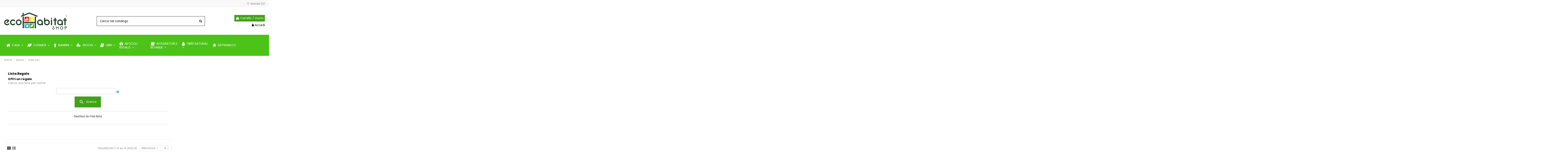

--- FILE ---
content_type: text/html; charset=utf-8
request_url: https://www.shopecohabitat.it/107-mesi-24
body_size: 16724
content:
<!doctype html>
<html lang="it">

<head>
    
        
  <meta charset="utf-8">


  <meta http-equiv="x-ua-compatible" content="ie=edge">



  


  


  <title>mesi 24+</title>
  
    
  
  
    
  
  <meta name="description" content="">
  <meta name="keywords" content="">
    
      <link rel="canonical" href="https://www.shopecohabitat.it/107-mesi-24">
    

  
      

  
    <script type="application/ld+json">
  {
    "@context": "https://schema.org",
    "@id": "#store-organization",
    "@type": "Organization",
    "name" : "EcoHabitat",
    "url" : "https://www.shopecohabitat.it/",
          "logo": {
        "@type": "ImageObject",
        "url":"https://www.shopecohabitat.it/img/logo-1643128439.jpg"
      }
      }
</script>

<script type="application/ld+json">
  {
    "@context": "https://schema.org",
    "@type": "WebPage",
    "isPartOf": {
      "@type": "WebSite",
      "url":  "https://www.shopecohabitat.it/",
      "name": "EcoHabitat"
    },
    "name": "mesi 24+",
    "url":  "https://www.shopecohabitat.it/107-mesi-24"
  }
</script>


  <script type="application/ld+json">
    {
      "@context": "https://schema.org",
      "@type": "BreadcrumbList",
      "itemListElement": [
                  {
            "@type": "ListItem",
            "position": 1,
            "name": "Home",
            "item": "https://www.shopecohabitat.it/"
          },              {
            "@type": "ListItem",
            "position": 2,
            "name": "Giochi",
            "item": "https://www.shopecohabitat.it/86-giochi"
          },              {
            "@type": "ListItem",
            "position": 3,
            "name": "mesi 24+",
            "item": "https://www.shopecohabitat.it/107-mesi-24"
          }          ]
    }
  </script>


  

  
    <script type="application/ld+json">
  {
    "@context": "https://schema.org",
    "@type": "ItemList",
    "itemListElement": [
          {
        "@type": "ListItem",
        "position": 0,
        "name": "HAPE Discovery Box ",
        "url": "https://www.shopecohabitat.it/mesi-24/3-hape-discovery-box-.html"
      },          {
        "@type": "ListItem",
        "position": 1,
        "name": "HAPE Puzzle veicoli d&#039;emergenza con pomelli",
        "url": "https://www.shopecohabitat.it/mesi-24/23-hape-puzzle-veicoli-demergenza-con-pomelli.html"
      },          {
        "@type": "ListItem",
        "position": 2,
        "name": "SES Pennarelli ",
        "url": "https://www.shopecohabitat.it/root/927-ses-pennarelli-.html"
      },          {
        "@type": "ListItem",
        "position": 3,
        "name": "HAPE Puzzle Animali Della Fattoria",
        "url": "https://www.shopecohabitat.it/root/1042-hape-puzzle-animali-della-fattoria.html"
      }        ]
  }
</script>


  
    
  



    <meta property="og:title" content="mesi 24+"/>
    <meta property="og:url" content="https://www.shopecohabitat.it/107-mesi-24"/>
    <meta property="og:site_name" content="EcoHabitat"/>
    <meta property="og:description" content="">
    <meta property="og:type" content="website">


            
          <meta property="og:image" content="https://www.shopecohabitat.it/img/logo-1643128439.jpg" />
    
    





      <meta name="viewport" content="initial-scale=1,user-scalable=no,maximum-scale=1,width=device-width">
  




  <link rel="icon" type="image/vnd.microsoft.icon" href="https://www.shopecohabitat.it/img/favicon.ico?1643880126">
  <link rel="shortcut icon" type="image/x-icon" href="https://www.shopecohabitat.it/img/favicon.ico?1643880126">
    




    <link rel="stylesheet" href="https://www.shopecohabitat.it/themes/warehouse/assets/css/theme.css" type="text/css" media="all">
  <link rel="stylesheet" href="https://www.shopecohabitat.it/modules/paypal/views/css/paypal_fo.css" type="text/css" media="all">
  <link rel="stylesheet" href="https://www.shopecohabitat.it/themes/warehouse/modules/ps_facetedsearch/views/dist/front.css" type="text/css" media="all">
  <link rel="stylesheet" href="https://www.shopecohabitat.it/modules/revsliderprestashop/public/assets/fonts/pe-icon-7-stroke/css/pe-icon-7-stroke.css" type="text/css" media="all">
  <link rel="stylesheet" href="https://www.shopecohabitat.it/modules/revsliderprestashop/public/assets/css/settings.css" type="text/css" media="all">
  <link rel="stylesheet" href="https://www.shopecohabitat.it/modules/iqitcountdown/views/css/front.css" type="text/css" media="all">
  <link rel="stylesheet" href="https://www.shopecohabitat.it/modules/blockgiftlistpro/views/css/wishlist_dd.css" type="text/css" media="all">
  <link rel="stylesheet" href="https://www.shopecohabitat.it/modules/blockgiftlistpro/views/css/basic-bootstrap.css" type="text/css" media="all">
  <link rel="stylesheet" href="https://www.shopecohabitat.it/modules/blockgiftlistpro/views/css/myaccount_wlp.css" type="text/css" media="all">
  <link rel="stylesheet" href="https://www.shopecohabitat.it/themes/warehouse/modules/productcomments/views/css/productcomments.css" type="text/css" media="all">
  <link rel="stylesheet" href="https://www.shopecohabitat.it/js/jquery/ui/themes/base/minified/jquery-ui.min.css" type="text/css" media="all">
  <link rel="stylesheet" href="https://www.shopecohabitat.it/js/jquery/ui/themes/base/minified/jquery.ui.theme.min.css" type="text/css" media="all">
  <link rel="stylesheet" href="https://www.shopecohabitat.it/modules/ps_imageslider/css/homeslider.css" type="text/css" media="all">
  <link rel="stylesheet" href="https://www.shopecohabitat.it/modules/iqitsociallogin/views/css/front.css" type="text/css" media="all">
  <link rel="stylesheet" href="https://www.shopecohabitat.it/modules/iqitcompare/views/css/front.css" type="text/css" media="all">
  <link rel="stylesheet" href="https://www.shopecohabitat.it/modules/iqitelementor/views/css/frontend.min.css" type="text/css" media="all">
  <link rel="stylesheet" href="https://www.shopecohabitat.it/modules/iqitmegamenu/views/css/front.css" type="text/css" media="all">
  <link rel="stylesheet" href="https://www.shopecohabitat.it/modules/iqitreviews/views/css/front.css" type="text/css" media="all">
  <link rel="stylesheet" href="https://www.shopecohabitat.it/modules/iqitsizecharts/views/css/front.css" type="text/css" media="all">
  <link rel="stylesheet" href="https://www.shopecohabitat.it/modules/iqitthemeeditor/views/css/custom_s_1.css" type="text/css" media="all">
  <link rel="stylesheet" href="https://www.shopecohabitat.it/modules/iqitwishlist/views/css/front.css" type="text/css" media="all">
  <link rel="stylesheet" href="https://www.shopecohabitat.it/modules/iqitextendedproduct/views/css/front.css" type="text/css" media="all">
  <link rel="stylesheet" href="https://www.shopecohabitat.it/modules/iqitmegamenu/views/css/iqitmegamenu_s_1.css" type="text/css" media="all">
  <link rel="stylesheet" href="https://www.shopecohabitat.it/themes/warehousechild/assets/css/font-awesome/css/font-awesome.css" type="text/css" media="all">
  <link rel="stylesheet" href="https://www.shopecohabitat.it/themes/warehouse/assets/css/custom.css" type="text/css" media="all">




<link rel="preload" as="font"
      href="/themes/warehousechild/assets/css/font-awesome/fonts/fontawesome-webfont.woff?v=4.7.0"
      type="font/woff" crossorigin="anonymous">
<link rel="preload" as="font"
      href="/themes/warehousechild/assets/css/font-awesome/fonts/fontawesome-webfont.woff2?v=4.7.0"
      type="font/woff2" crossorigin="anonymous">


<link  rel="preload stylesheet"  as="style" href="/themes/warehousechild/assets/css/font-awesome/css/font-awesome-preload.css"
       type="text/css" crossorigin="anonymous">





  

  <script>
        var elementorFrontendConfig = {"isEditMode":"","stretchedSectionContainer":"","instagramToken":false,"is_rtl":false,"ajax_csfr_token_url":"https:\/\/www.shopecohabitat.it\/module\/iqitelementor\/Actions?process=handleCsfrToken&ajax=1"};
        var iqitTheme = {"rm_sticky":"0","rm_breakpoint":0,"op_preloader":"0","cart_style":"floating","cart_confirmation":"modal","h_layout":"1","f_fixed":"","f_layout":"1","h_absolute":"0","h_sticky":"menu","hw_width":"inherit","hm_submenu_width":"fullwidth-background","h_search_type":"full","pl_lazyload":true,"pl_infinity":false,"pl_rollover":true,"pl_crsl_autoplay":false,"pl_slider_ld":4,"pl_slider_d":3,"pl_slider_t":2,"pl_slider_p":2,"pp_thumbs":"bottom","pp_zoom":"inner","pp_image_layout":"carousel","pp_tabs":"tabh","pl_grid_qty":false};
        var iqitcompare = {"nbProducts":0};
        var iqitcountdown_days = "d.";
        var iqitextendedproduct = {"speed":"70"};
        var iqitfdc_from = 50;
        var iqitmegamenu = {"sticky":"false","containerSelector":"#wrapper > .container"};
        var iqitreviews = [];
        var iqitwishlist = {"nbProducts":0};
        var prestashop = {"cart":{"products":[],"totals":{"total":{"type":"total","label":"Totale","amount":0,"value":"0,00\u00a0\u20ac"},"total_including_tax":{"type":"total","label":"Totale (tasse incl.)","amount":0,"value":"0,00\u00a0\u20ac"},"total_excluding_tax":{"type":"total","label":"Totale (tasse escl.)","amount":0,"value":"0,00\u00a0\u20ac"}},"subtotals":{"products":{"type":"products","label":"Totale parziale","amount":0,"value":"0,00\u00a0\u20ac"},"discounts":null,"shipping":{"type":"shipping","label":"Spedizione","amount":0,"value":""},"tax":null},"products_count":0,"summary_string":"0 articoli","vouchers":{"allowed":0,"added":[]},"discounts":[],"minimalPurchase":0,"minimalPurchaseRequired":""},"currency":{"id":1,"name":"Euro","iso_code":"EUR","iso_code_num":"978","sign":"\u20ac"},"customer":{"lastname":null,"firstname":null,"email":null,"birthday":null,"newsletter":null,"newsletter_date_add":null,"optin":null,"website":null,"company":null,"siret":null,"ape":null,"is_logged":false,"gender":{"type":null,"name":null},"addresses":[]},"language":{"name":"Italiano (Italian)","iso_code":"it","locale":"it-IT","language_code":"it","is_rtl":"0","date_format_lite":"d\/m\/Y","date_format_full":"d\/m\/Y H:i:s","id":1},"page":{"title":"","canonical":"https:\/\/www.shopecohabitat.it\/107-mesi-24","meta":{"title":"mesi 24+","description":"","keywords":"","robots":"index"},"page_name":"category","body_classes":{"lang-it":true,"lang-rtl":false,"country-IT":true,"currency-EUR":true,"layout-left-column":true,"page-category":true,"tax-display-enabled":true,"category-id-107":true,"category-mesi 24+":true,"category-id-parent-86":true,"category-depth-level-3":true},"admin_notifications":[]},"shop":{"name":"EcoHabitat","logo":"https:\/\/www.shopecohabitat.it\/img\/logo-1643128439.jpg","stores_icon":"https:\/\/www.shopecohabitat.it\/img\/logo_stores.png","favicon":"https:\/\/www.shopecohabitat.it\/img\/favicon.ico"},"urls":{"base_url":"https:\/\/www.shopecohabitat.it\/","current_url":"https:\/\/www.shopecohabitat.it\/107-mesi-24","shop_domain_url":"https:\/\/www.shopecohabitat.it","img_ps_url":"https:\/\/www.shopecohabitat.it\/img\/","img_cat_url":"https:\/\/www.shopecohabitat.it\/img\/c\/","img_lang_url":"https:\/\/www.shopecohabitat.it\/img\/l\/","img_prod_url":"https:\/\/www.shopecohabitat.it\/img\/p\/","img_manu_url":"https:\/\/www.shopecohabitat.it\/img\/m\/","img_sup_url":"https:\/\/www.shopecohabitat.it\/img\/su\/","img_ship_url":"https:\/\/www.shopecohabitat.it\/img\/s\/","img_store_url":"https:\/\/www.shopecohabitat.it\/img\/st\/","img_col_url":"https:\/\/www.shopecohabitat.it\/img\/co\/","img_url":"https:\/\/www.shopecohabitat.it\/themes\/warehousechild\/assets\/img\/","css_url":"https:\/\/www.shopecohabitat.it\/themes\/warehousechild\/assets\/css\/","js_url":"https:\/\/www.shopecohabitat.it\/themes\/warehousechild\/assets\/js\/","pic_url":"https:\/\/www.shopecohabitat.it\/upload\/","pages":{"address":"https:\/\/www.shopecohabitat.it\/indirizzo","addresses":"https:\/\/www.shopecohabitat.it\/indirizzi","authentication":"https:\/\/www.shopecohabitat.it\/login","cart":"https:\/\/www.shopecohabitat.it\/carrello","category":"https:\/\/www.shopecohabitat.it\/index.php?controller=category","cms":"https:\/\/www.shopecohabitat.it\/index.php?controller=cms","contact":"https:\/\/www.shopecohabitat.it\/contattaci","discount":"https:\/\/www.shopecohabitat.it\/buoni-sconto","guest_tracking":"https:\/\/www.shopecohabitat.it\/tracciatura-ospite","history":"https:\/\/www.shopecohabitat.it\/cronologia-ordini","identity":"https:\/\/www.shopecohabitat.it\/dati-personali","index":"https:\/\/www.shopecohabitat.it\/","my_account":"https:\/\/www.shopecohabitat.it\/account","order_confirmation":"https:\/\/www.shopecohabitat.it\/conferma-ordine","order_detail":"https:\/\/www.shopecohabitat.it\/index.php?controller=order-detail","order_follow":"https:\/\/www.shopecohabitat.it\/segui-ordine","order":"https:\/\/www.shopecohabitat.it\/ordine","order_return":"https:\/\/www.shopecohabitat.it\/index.php?controller=order-return","order_slip":"https:\/\/www.shopecohabitat.it\/buono-ordine","pagenotfound":"https:\/\/www.shopecohabitat.it\/pagina-non-trovata","password":"https:\/\/www.shopecohabitat.it\/recupero-password","pdf_invoice":"https:\/\/www.shopecohabitat.it\/index.php?controller=pdf-invoice","pdf_order_return":"https:\/\/www.shopecohabitat.it\/index.php?controller=pdf-order-return","pdf_order_slip":"https:\/\/www.shopecohabitat.it\/index.php?controller=pdf-order-slip","prices_drop":"https:\/\/www.shopecohabitat.it\/offerte","product":"https:\/\/www.shopecohabitat.it\/index.php?controller=product","search":"https:\/\/www.shopecohabitat.it\/ricerca","sitemap":"https:\/\/www.shopecohabitat.it\/mappa","stores":"https:\/\/www.shopecohabitat.it\/negozi","supplier":"https:\/\/www.shopecohabitat.it\/fornitori","register":"https:\/\/www.shopecohabitat.it\/login?create_account=1","order_login":"https:\/\/www.shopecohabitat.it\/ordine?login=1"},"alternative_langs":[],"theme_assets":"\/themes\/warehousechild\/assets\/","actions":{"logout":"https:\/\/www.shopecohabitat.it\/?mylogout="},"no_picture_image":{"bySize":{"small_default":{"url":"https:\/\/www.shopecohabitat.it\/img\/p\/it-default-small_default.jpg","width":98,"height":127},"cart_default":{"url":"https:\/\/www.shopecohabitat.it\/img\/p\/it-default-cart_default.jpg","width":125,"height":162},"home_default":{"url":"https:\/\/www.shopecohabitat.it\/img\/p\/it-default-home_default.jpg","width":236,"height":305},"large_default":{"url":"https:\/\/www.shopecohabitat.it\/img\/p\/it-default-large_default.jpg","width":381,"height":492},"medium_default":{"url":"https:\/\/www.shopecohabitat.it\/img\/p\/it-default-medium_default.jpg","width":452,"height":584},"thickbox_default":{"url":"https:\/\/www.shopecohabitat.it\/img\/p\/it-default-thickbox_default.jpg","width":1100,"height":1422}},"small":{"url":"https:\/\/www.shopecohabitat.it\/img\/p\/it-default-small_default.jpg","width":98,"height":127},"medium":{"url":"https:\/\/www.shopecohabitat.it\/img\/p\/it-default-large_default.jpg","width":381,"height":492},"large":{"url":"https:\/\/www.shopecohabitat.it\/img\/p\/it-default-thickbox_default.jpg","width":1100,"height":1422},"legend":""}},"configuration":{"display_taxes_label":true,"display_prices_tax_incl":true,"is_catalog":false,"show_prices":true,"opt_in":{"partner":true},"quantity_discount":{"type":"discount","label":"Sconto unit\u00e0"},"voucher_enabled":0,"return_enabled":0},"field_required":[],"breadcrumb":{"links":[{"title":"Home","url":"https:\/\/www.shopecohabitat.it\/"},{"title":"Giochi","url":"https:\/\/www.shopecohabitat.it\/86-giochi"},{"title":"mesi 24+","url":"https:\/\/www.shopecohabitat.it\/107-mesi-24"}],"count":3},"link":{"protocol_link":"https:\/\/","protocol_content":"https:\/\/"},"time":1769000522,"static_token":"5626dfe032d7e0e8c2b0662f7cbe5990","token":"21b02948489b889c2be6ba50f6ae5312","debug":false};
        var prestashopFacebookAjaxController = "https:\/\/www.shopecohabitat.it\/module\/ps_facebook\/Ajax";
      </script>



  <script type="text/javascript">
var _iub = _iub || [];
_iub.csConfiguration = {"consentOnContinuedBrowsing":false,"countryDetection":true,"floatingPreferencesButtonDisplay":"anchored-bottom-left","gdprAppliesGlobally":false,"invalidateConsentWithoutLog":true,"perPurposeConsent":true,"siteId":2589263,"whitelabel":false,"cookiePolicyId":76654527,"lang":"it", "banner":{ "acceptButtonCaptionColor":"#ffffff","acceptButtonColor":"#41a317","acceptButtonDisplay":true,"backgroundColor":"#ffd740","closeButtonRejects":true,"customizeButtonCaptionColor":"#ffffff","customizeButtonColor":"#41a317","customizeButtonDisplay":true,"explicitWithdrawal":true,"listPurposes":true,"position":"float-bottom-center","rejectButtonCaptionColor":"#ffffff","rejectButtonColor":"#41a317","rejectButtonDisplay":true,"textColor":"#464040" }};
</script>
<script type="text/javascript" src="//cdn.iubenda.com/cs/iubenda_cs.js" charset="UTF-8" async></script>
			<script type='text/javascript'>
				var iCallback = function(){};

				if('callback' in _iub.csConfiguration) {
					if('onConsentGiven' in _iub.csConfiguration.callback) iCallback = _iub.csConfiguration.callback.onConsentGiven;

					_iub.csConfiguration.callback.onConsentGiven = function() {
						iCallback();

						jQuery('noscript._no_script_iub').each(function (a, b) { var el = jQuery(b); el.after(el.html()); });
					};
				};
			</script>



    
    
     <link href="https://fonts.googleapis.com/icon?family=Material+Icons"
      rel="stylesheet"> </head>

<body id="category" class="lang-it country-it currency-eur layout-left-column page-category tax-display-enabled category-id-107 category-mesi-24- category-id-parent-86 category-depth-level-3 body-desktop-header-style-w-1">


    




    


<main id="main-page-content"  >
    
            

    <header id="header" class="desktop-header-style-w-1">
        
            
  <div class="header-banner">
    
  </div>




            <nav class="header-nav">
        <div class="container">
    
        <div class="row justify-content-between">
            <div class="col col-auto col-md left-nav">
                                            <div class="block-iqitlinksmanager block-iqitlinksmanager-2 block-links-inline d-inline-block">
            <ul>
                            </ul>
        </div>
    
            </div>
            <div class="col col-auto center-nav text-center">
                
             </div>
            <div class="col col-auto col-md right-nav text-right">
                <div class="d-inline-block">
    <a href="//www.shopecohabitat.it/module/iqitwishlist/view">
        <i class="fa fa-heart-o fa-fw" aria-hidden="true"></i> Wishlist (<span
                id="iqitwishlist-nb"></span>)
    </a>
</div>

             </div>
        </div>

                        </div>
            </nav>
        



<div id="desktop-header" class="desktop-header-style-1">
    
            
<div class="header-top">
    <div id="desktop-header-container" class="container">
        <div class="row align-items-center">
                            <div class="col col-auto col-header-left">
                    <div id="desktop_logo">
                        
  <a href="https://www.shopecohabitat.it/">
    <img class="logo img-fluid"
         src="https://www.shopecohabitat.it/img/logo-1643128439.jpg"
                  alt="EcoHabitat"
         width="300"
         height="80"
    >
  </a>

                    </div>
                    
                </div>
                <div class="col col-header-center">
                                        <!-- Block search module TOP -->

<!-- Block search module TOP -->
<div id="search_widget" class="search-widget" data-search-controller-url="https://www.shopecohabitat.it/module/iqitsearch/searchiqit">
    <form method="get" action="https://www.shopecohabitat.it/module/iqitsearch/searchiqit">
        <div class="input-group">
            <input type="text" name="s" value="" data-all-text="Mostra tutti i risultati"
                   data-blog-text="Post del blog"
                   data-product-text="Prodotto"
                   data-brands-text="Marca"
                   autocomplete="off" autocorrect="off" autocapitalize="off" spellcheck="false"
                   placeholder="Cerca nel catalogo" class="form-control form-search-control" />
            <button type="submit" class="search-btn">
                <i class="fa fa-search"></i>
            </button>
        </div>
    </form>
</div>
<!-- /Block search module TOP -->

<!-- /Block search module TOP -->


                    
                </div>
                        <div class="col col-auto col-header-right text-right">
                                    
                                            <div id="ps-shoppingcart-wrapper">
    <div id="ps-shoppingcart"
         class="header-cart-default ps-shoppingcart dropdown">
         <div id="blockcart" class="blockcart cart-preview"
         data-refresh-url="//www.shopecohabitat.it/module/ps_shoppingcart/ajax">
        <a id="cart-toogle" class="cart-toogle header-btn header-cart-btn" data-toggle="dropdown" data-display="static">
            <i class="fa fa-shopping-bag fa-fw icon" aria-hidden="true"><span class="cart-products-count-btn  d-none">0</span></i>
            <span class="info-wrapper">
            <span class="title">Carrello</span>
            <span class="cart-toggle-details">
            <span class="text-faded cart-separator"> / </span>
                            Vuoto
                        </span>
            </span>
        </a>
        <div id="_desktop_blockcart-content" class="dropdown-menu-custom dropdown-menu">
    <div id="blockcart-content" class="blockcart-content" >
        <div class="cart-title">
            <span class="modal-title">Il tuo carrello</span>
            <button type="button" id="js-cart-close" class="close">
                <span>×</span>
            </button>
            <hr>
        </div>
                    <span class="no-items">Non ci sono articoli nel tuo carrello</span>
            </div>
</div> </div>




    </div>
</div>

                                        
                
                <div id="user_info">
            <a
                href="https://www.shopecohabitat.it/account"
                title="Accedi al tuo account cliente"
                rel="nofollow"
        ><i class="fa fa-user" aria-hidden="true"></i>
            <span>Accedi</span>
        </a>
    </div>


                
            </div>
            <div class="col-12">
                <div class="row">
                    
                </div>
            </div>
        </div>
    </div>
</div>
<div class="container iqit-megamenu-container">	<div id="iqitmegamenu-wrapper" class="iqitmegamenu-wrapper iqitmegamenu-all">
		<div class="container container-iqitmegamenu">
		<div id="iqitmegamenu-horizontal" class="iqitmegamenu  clearfix" role="navigation">

								
				<nav id="cbp-hrmenu" class="cbp-hrmenu cbp-horizontal cbp-hrsub-narrow">
					<ul>
												<li id="cbp-hrmenu-tab-5" class="cbp-hrmenu-tab cbp-hrmenu-tab-5  cbp-has-submeu">
	<a href="https://www.shopecohabitat.it/84-casa" class="nav-link" >

								<span class="cbp-tab-title"> <i class="icon fa fa-home cbp-mainlink-icon"></i>
								CASA <i class="fa fa-angle-down cbp-submenu-aindicator"></i></span>
														</a>
														<div class="cbp-hrsub col-4">
								<div class="cbp-hrsub-inner">
									<div class="container iqitmegamenu-submenu-container">
									
																																	




<div class="row menu_row menu-element  first_rows menu-element-id-1">
                

                                                




    <div class="col-4 cbp-menu-column cbp-menu-element menu-element-id-2 ">
        <div class="cbp-menu-column-inner">
                        
                
                
                    
                                                    <div class="row cbp-categories-row">
                                                                                                            <div class="col-12">
                                            <div class="cbp-category-link-w"><a href="https://www.shopecohabitat.it/87-detergenti-ecologici-alla-spina"
                                                                                class="cbp-column-title nav-link cbp-category-title">Detergenti ecologici alla spina</a>
                                                                                                                                                    
    <ul class="cbp-links cbp-category-tree"><li ><div class="cbp-category-link-w"><a href="https://www.shopecohabitat.it/93-bucato">Bucato</a></div></li><li ><div class="cbp-category-link-w"><a href="https://www.shopecohabitat.it/94-piatti-e-stoviglie">Piatti e stoviglie</a></div></li><li ><div class="cbp-category-link-w"><a href="https://www.shopecohabitat.it/95-pulizie-domestiche">Pulizie domestiche</a></div></li></ul>

                                                                                            </div>
                                        </div>
                                                                                                </div>
                                            
                
            

                                                




<div class="row menu_row menu-element  menu-element-id-12">
                

                                                




    <div class="col-12 cbp-menu-column cbp-menu-element menu-element-id-13 ">
        <div class="cbp-menu-column-inner">
                        
                
                
                    
                                                    <div class="row cbp-categories-row">
                                                                                                            <div class="col-12">
                                            <div class="cbp-category-link-w"><a href="https://www.shopecohabitat.it/101-detersivi-confezionati"
                                                                                class="cbp-column-title nav-link cbp-category-title">Detersivi confezionati </a>
                                                                                                                                                    
    <ul class="cbp-links cbp-category-tree"><li ><div class="cbp-category-link-w"><a href="https://www.shopecohabitat.it/102-bucato">Bucato</a></div></li><li ><div class="cbp-category-link-w"><a href="https://www.shopecohabitat.it/103-piatti-e-stoviglie">Piatti e stoviglie</a></div></li><li ><div class="cbp-category-link-w"><a href="https://www.shopecohabitat.it/104-pulizie-domestiche">Pulizie domestiche</a></div></li></ul>

                                                                                            </div>
                                        </div>
                                                                                                </div>
                                            
                
            

            
            </div>    </div>
                            
                </div>
                            
            </div>    </div>
                                    




    <div class="col-4 cbp-menu-column cbp-menu-element menu-element-id-3 ">
        <div class="cbp-menu-column-inner">
                        
                
                
                    
                                                    <div class="row cbp-categories-row">
                                                                                                            <div class="col-12">
                                            <div class="cbp-category-link-w"><a href="https://www.shopecohabitat.it/92-profumatori-e-repellenti"
                                                                                class="cbp-column-title nav-link cbp-category-title">Profumatori e repellenti</a>
                                                                                                                                                    
    <ul class="cbp-links cbp-category-tree"><li ><div class="cbp-category-link-w"><a href="https://www.shopecohabitat.it/120-profumatori">profumatori</a></div></li><li ><div class="cbp-category-link-w"><a href="https://www.shopecohabitat.it/121-repellenti">repellenti</a></div></li></ul>

                                                                                            </div>
                                        </div>
                                                                                                </div>
                                            
                
            

                                                




<div class="row menu_row menu-element  menu-element-id-10">
                

                                                




    <div class="col-12 cbp-menu-column cbp-menu-element menu-element-id-11 ">
        <div class="cbp-menu-column-inner">
                        
                
                
                    
                                                    <div class="row cbp-categories-row">
                                                                                                            <div class="col-12">
                                            <div class="cbp-category-link-w"><a href="https://www.shopecohabitat.it/113-lampade-di-sale"
                                                                                class="cbp-column-title nav-link cbp-category-title">Lampade di sale</a>
                                                                                                                                            </div>
                                        </div>
                                                                                                </div>
                                            
                
            

            
            </div>    </div>
                            
                </div>
                            
            </div>    </div>
                                    




    <div class="col-4 cbp-menu-column cbp-menu-element menu-element-id-4 ">
        <div class="cbp-menu-column-inner">
                        
                
                
                    
                                                    <div class="row cbp-categories-row">
                                                                                                                                </div>
                                            
                
            

            
            </div>    </div>
                            
                </div>
																					
																			</div>
								</div>
							</div>
													</li>
												<li id="cbp-hrmenu-tab-6" class="cbp-hrmenu-tab cbp-hrmenu-tab-6  cbp-has-submeu">
	<a href="https://www.shopecohabitat.it/85-cosmesi" class="nav-link" >

								<span class="cbp-tab-title"> <i class="icon fa fa-leaf cbp-mainlink-icon"></i>
								COSMESI <i class="fa fa-angle-down cbp-submenu-aindicator"></i></span>
														</a>
														<div class="cbp-hrsub col-4">
								<div class="cbp-hrsub-inner">
									<div class="container iqitmegamenu-submenu-container">
									
																																	




<div class="row menu_row menu-element  first_rows menu-element-id-1">
                

                                                




    <div class="col-4 cbp-menu-column cbp-menu-element menu-element-id-2 ">
        <div class="cbp-menu-column-inner">
                        
                
                
                    
                                                    <div class="row cbp-categories-row">
                                                                                                            <div class="col-12">
                                            <div class="cbp-category-link-w"><a href="https://www.shopecohabitat.it/89-corpo"
                                                                                class="cbp-column-title nav-link cbp-category-title">Corpo</a>
                                                                                                                                                    
    <ul class="cbp-links cbp-category-tree"><li ><div class="cbp-category-link-w"><a href="https://www.shopecohabitat.it/122-creme">Creme</a></div></li><li ><div class="cbp-category-link-w"><a href="https://www.shopecohabitat.it/123-bagnoschiuma-e-detergenti">Detergenti e saponi</a></div></li><li ><div class="cbp-category-link-w"><a href="https://www.shopecohabitat.it/124-olii-viso-e-corpo">Olii viso e corpo</a></div></li><li ><div class="cbp-category-link-w"><a href="https://www.shopecohabitat.it/138-prodotti-in-cotone-bio">Prodotti in cotone BIO</a></div></li><li ><div class="cbp-category-link-w"><a href="https://www.shopecohabitat.it/139-repellenti">Repellenti</a></div></li><li ><div class="cbp-category-link-w"><a href="https://www.shopecohabitat.it/156-profumi">Profumi</a></div></li><li ><div class="cbp-category-link-w"><a href="https://www.shopecohabitat.it/163-solari">Solari</a></div></li></ul>

                                                                                            </div>
                                        </div>
                                                                                                </div>
                                            
                
            

                                                




<div class="row menu_row menu-element  menu-element-id-17">
                

                                                




    <div class="col-12 cbp-menu-column cbp-menu-element menu-element-id-18 ">
        <div class="cbp-menu-column-inner">
                        
                
                
                    
                                                    <div class="row cbp-categories-row">
                                                                                                            <div class="col-12">
                                            <div class="cbp-category-link-w"><a href="https://www.shopecohabitat.it/96-viso"
                                                                                class="cbp-column-title nav-link cbp-category-title">Viso</a>
                                                                                                                                                    
    <ul class="cbp-links cbp-category-tree"><li ><div class="cbp-category-link-w"><a href="https://www.shopecohabitat.it/128-creme">Creme</a></div></li><li ><div class="cbp-category-link-w"><a href="https://www.shopecohabitat.it/129-detergenti">Detergenti e saponi</a></div></li><li ><div class="cbp-category-link-w"><a href="https://www.shopecohabitat.it/164-solari">Solari</a></div></li></ul>

                                                                                            </div>
                                        </div>
                                                                                                </div>
                                            
                
            

            
            </div>    </div>
                            
                </div>
                            
            </div>    </div>
                                    




    <div class="col-4 cbp-menu-column cbp-menu-element menu-element-id-3 ">
        <div class="cbp-menu-column-inner">
                        
                
                
                    
                                                    <div class="row cbp-categories-row">
                                                                                                            <div class="col-12">
                                            <div class="cbp-category-link-w"><a href="https://www.shopecohabitat.it/97-capelli"
                                                                                class="cbp-column-title nav-link cbp-category-title">Capelli</a>
                                                                                                                                                    
    <ul class="cbp-links cbp-category-tree"><li ><div class="cbp-category-link-w"><a href="https://www.shopecohabitat.it/125-shampoo">Shampoo</a></div></li><li ><div class="cbp-category-link-w"><a href="https://www.shopecohabitat.it/126-cura-e-protezione">Cura e protezione</a></div></li><li ><div class="cbp-category-link-w"><a href="https://www.shopecohabitat.it/127-pediculosi">Pediculosi</a></div></li><li ><div class="cbp-category-link-w"><a href="https://www.shopecohabitat.it/155-tinte-naturali">Tinte Naturali</a></div></li></ul>

                                                                                            </div>
                                        </div>
                                                                                                </div>
                                            
                
            

                                                




<div class="row menu_row menu-element  menu-element-id-15">
                

                                                




    <div class="col-12 cbp-menu-column cbp-menu-element menu-element-id-16 ">
        <div class="cbp-menu-column-inner">
                        
                
                
                    
                                                    <div class="row cbp-categories-row">
                                                                                                            <div class="col-12">
                                            <div class="cbp-category-link-w"><a href="https://www.shopecohabitat.it/90-make-up"
                                                                                class="cbp-column-title nav-link cbp-category-title">Make-up</a>
                                                                                                                                                    
    <ul class="cbp-links cbp-category-tree"><li ><div class="cbp-category-link-w"><a href="https://www.shopecohabitat.it/130-viso">Viso</a></div></li><li ><div class="cbp-category-link-w"><a href="https://www.shopecohabitat.it/131-occhi">Occhi</a></div></li><li ><div class="cbp-category-link-w"><a href="https://www.shopecohabitat.it/132-labbra">Labbra</a></div></li><li ><div class="cbp-category-link-w"><a href="https://www.shopecohabitat.it/133-accessori">Accessori</a></div></li></ul>

                                                                                            </div>
                                        </div>
                                                                                                </div>
                                            
                
            

            
            </div>    </div>
                                    




    <div class="col-12 cbp-menu-column cbp-menu-element menu-element-id-20 ">
        <div class="cbp-menu-column-inner">
                        
                
                
                    
                                                    <div class="row cbp-categories-row">
                                                                                                            <div class="col-12">
                                            <div class="cbp-category-link-w"><a href="https://www.shopecohabitat.it/116-uomo"
                                                                                class="cbp-column-title nav-link cbp-category-title">Uomo</a>
                                                                                                                                            </div>
                                        </div>
                                                                                                </div>
                                            
                
            

            
            </div>    </div>
                            
                </div>
                            
            </div>    </div>
                                    




    <div class="col-4 cbp-menu-column cbp-menu-element menu-element-id-4 ">
        <div class="cbp-menu-column-inner">
                        
                
                
                    
                                                    <div class="row cbp-categories-row">
                                                                                                            <div class="col-12">
                                            <div class="cbp-category-link-w"><a href="https://www.shopecohabitat.it/98-oli-essenziali-e-prodotti-puri"
                                                                                class="cbp-column-title nav-link cbp-category-title">Olii essenziali e prodotti puri</a>
                                                                                                                                                    
    <ul class="cbp-links cbp-category-tree"><li ><div class="cbp-category-link-w"><a href="https://www.shopecohabitat.it/134-creme">Creme</a></div></li><li ><div class="cbp-category-link-w"><a href="https://www.shopecohabitat.it/135-olii-essenziali">Olii essenziali</a></div></li></ul>

                                                                                            </div>
                                        </div>
                                                                                                </div>
                                            
                
            

                                                




<div class="row menu_row menu-element  menu-element-id-19">
                

                                                




    <div class="col-12 cbp-menu-column cbp-menu-element menu-element-id-21 ">
        <div class="cbp-menu-column-inner">
                        
                
                
                    
                                                    <div class="row cbp-categories-row">
                                                                                                            <div class="col-12">
                                            <div class="cbp-category-link-w"><a href="https://www.shopecohabitat.it/99-spugne"
                                                                                class="cbp-column-title nav-link cbp-category-title">Spugne viso e corpo</a>
                                                                                                                                                    
    <ul class="cbp-links cbp-category-tree"><li ><div class="cbp-category-link-w"><a href="https://www.shopecohabitat.it/136-spugne-vegetali">Spugne vegetali</a></div></li><li ><div class="cbp-category-link-w"><a href="https://www.shopecohabitat.it/137-spugne">Spugne tradizionali</a></div></li></ul>

                                                                                            </div>
                                        </div>
                                                                                                </div>
                                            
                
            

            
            </div>    </div>
                                    




    <div class="col-12 cbp-menu-column cbp-menu-element menu-element-id-22 ">
        <div class="cbp-menu-column-inner">
                        
                
                
                    
                                                    <div class="row cbp-categories-row">
                                                                                                            <div class="col-12">
                                            <div class="cbp-category-link-w"><a href="https://www.shopecohabitat.it/157-smalti"
                                                                                class="cbp-column-title nav-link cbp-category-title">Smalti</a>
                                                                                                                                                    
    <ul class="cbp-links cbp-category-tree"><li ><div class="cbp-category-link-w"><a href="https://www.shopecohabitat.it/161-faby-nail-lacquer">Faby Nail Lacquer</a></div></li><li ><div class="cbp-category-link-w"><a href="https://www.shopecohabitat.it/162-faby-nature">Faby Nature</a></div></li></ul>

                                                                                            </div>
                                        </div>
                                                                                                </div>
                                            
                
            

            
            </div>    </div>
                            
                </div>
                            
            </div>    </div>
                            
                </div>
																					
																			</div>
								</div>
							</div>
													</li>
												<li id="cbp-hrmenu-tab-7" class="cbp-hrmenu-tab cbp-hrmenu-tab-7  cbp-has-submeu">
	<a href="https://www.shopecohabitat.it/115-bambini" class="nav-link" >

								<span class="cbp-tab-title"> <i class="icon fa fa-child cbp-mainlink-icon"></i>
								BAMBINI <i class="fa fa-angle-down cbp-submenu-aindicator"></i></span>
														</a>
														<div class="cbp-hrsub col-4">
								<div class="cbp-hrsub-inner">
									<div class="container iqitmegamenu-submenu-container">
									
																																	




<div class="row menu_row menu-element  first_rows menu-element-id-1">
                

                                                




    <div class="col-4 cbp-menu-column cbp-menu-element menu-element-id-2 ">
        <div class="cbp-menu-column-inner">
                        
                
                
                    
                                                    <div class="row cbp-categories-row">
                                                                                                            <div class="col-12">
                                            <div class="cbp-category-link-w"><a href="https://www.shopecohabitat.it/143-farro-relax"
                                                                                class="cbp-column-title nav-link cbp-category-title">Farro relax</a>
                                                                                                                                            </div>
                                        </div>
                                                                                                </div>
                                            
                
            

                                                




<div class="row menu_row menu-element  menu-element-id-4">
                

                                                




    <div class="col-12 cbp-menu-column cbp-menu-element menu-element-id-5 cbp-empty-column">
        <div class="cbp-menu-column-inner">
                        
                
                
            

            
            </div>    </div>
                            
                </div>
                            
            </div>    </div>
                                    




    <div class="col-4 cbp-menu-column cbp-menu-element menu-element-id-3 ">
        <div class="cbp-menu-column-inner">
                        
                
                
                    
                                                    <div class="row cbp-categories-row">
                                                                                                            <div class="col-12">
                                            <div class="cbp-category-link-w"><a href="https://www.shopecohabitat.it/159-body"
                                                                                class="cbp-column-title nav-link cbp-category-title">Oggettistica</a>
                                                                                                                                            </div>
                                        </div>
                                                                                                </div>
                                            
                
            

                                                




<div class="row menu_row menu-element  menu-element-id-7">
                

                                                




    <div class="col-12 cbp-menu-column cbp-menu-element menu-element-id-8 cbp-empty-column">
        <div class="cbp-menu-column-inner">
                        
                
                
            

            
            </div>    </div>
                            
                </div>
                            
            </div>    </div>
                            
                </div>
																					
																			</div>
								</div>
							</div>
													</li>
												<li id="cbp-hrmenu-tab-8" class="cbp-hrmenu-tab cbp-hrmenu-tab-8  cbp-has-submeu">
	<a href="https://www.shopecohabitat.it/86-giochi" class="nav-link" >

								<span class="cbp-tab-title"> <i class="icon fa fa-puzzle-piece cbp-mainlink-icon"></i>
								GIOCHI <i class="fa fa-angle-down cbp-submenu-aindicator"></i></span>
														</a>
														<div class="cbp-hrsub col-4">
								<div class="cbp-hrsub-inner">
									<div class="container iqitmegamenu-submenu-container">
									
																																	




<div class="row menu_row menu-element  first_rows menu-element-id-1">
                

                                                




    <div class="col-4 cbp-menu-column cbp-menu-element menu-element-id-2 ">
        <div class="cbp-menu-column-inner">
                        
                
                
                    
                                                    <div class="row cbp-categories-row">
                                                                                                            <div class="col-12">
                                            <div class="cbp-category-link-w"><a href="https://www.shopecohabitat.it/150-mesi-0-3"
                                                                                class="cbp-column-title nav-link cbp-category-title">mesi 0 - 3</a>
                                                                                                                                            </div>
                                        </div>
                                                                                                </div>
                                            
                
            

            
            </div>    </div>
                                    




    <div class="col-4 cbp-menu-column cbp-menu-element menu-element-id-3 ">
        <div class="cbp-menu-column-inner">
                        
                
                
                    
                                                    <div class="row cbp-categories-row">
                                                                                                            <div class="col-12">
                                            <div class="cbp-category-link-w"><a href="https://www.shopecohabitat.it/146-mesi-3-12"
                                                                                class="cbp-column-title nav-link cbp-category-title">mesi 3 - 12</a>
                                                                                                                                            </div>
                                        </div>
                                                                                                </div>
                                            
                
            

            
            </div>    </div>
                                    




    <div class="col-4 cbp-menu-column cbp-menu-element menu-element-id-9 ">
        <div class="cbp-menu-column-inner">
                        
                
                
                    
                                                    <div class="row cbp-categories-row">
                                                                                                            <div class="col-12">
                                            <div class="cbp-category-link-w"><a href="https://www.shopecohabitat.it/105-mesi-12"
                                                                                class="cbp-column-title nav-link cbp-category-title">mesi 12+</a>
                                                                                                                                            </div>
                                        </div>
                                                                                                </div>
                                            
                
            

            
            </div>    </div>
                                    




    <div class="col-4 cbp-menu-column cbp-menu-element menu-element-id-15 ">
        <div class="cbp-menu-column-inner">
                        
                
                
                    
                                                    <div class="row cbp-categories-row">
                                                                                                            <div class="col-12">
                                            <div class="cbp-category-link-w"><a href="https://www.shopecohabitat.it/106-mesi-18"
                                                                                class="cbp-column-title nav-link cbp-category-title">mesi 18+</a>
                                                                                                                                            </div>
                                        </div>
                                                                                                </div>
                                            
                
            

            
            </div>    </div>
                                    




    <div class="col-4 cbp-menu-column cbp-menu-element menu-element-id-16 ">
        <div class="cbp-menu-column-inner">
                        
                
                
                    
                                                    <div class="row cbp-categories-row">
                                                                                                            <div class="col-12">
                                            <div class="cbp-category-link-w"><a href="https://www.shopecohabitat.it/107-mesi-24"
                                                                                class="cbp-column-title nav-link cbp-category-title">mesi 24+</a>
                                                                                                                                            </div>
                                        </div>
                                                                                                </div>
                                            
                
            

            
            </div>    </div>
                                    




    <div class="col-4 cbp-menu-column cbp-menu-element menu-element-id-17 ">
        <div class="cbp-menu-column-inner">
                        
                
                
                    
                                                    <div class="row cbp-categories-row">
                                                                                                            <div class="col-12">
                                            <div class="cbp-category-link-w"><a href="https://www.shopecohabitat.it/108-3"
                                                                                class="cbp-column-title nav-link cbp-category-title">3+</a>
                                                                                                                                            </div>
                                        </div>
                                                                                                </div>
                                            
                
            

            
            </div>    </div>
                                    




    <div class="col-4 cbp-menu-column cbp-menu-element menu-element-id-18 ">
        <div class="cbp-menu-column-inner">
                        
                
                
                    
                                                    <div class="row cbp-categories-row">
                                                                                                            <div class="col-12">
                                            <div class="cbp-category-link-w"><a href="https://www.shopecohabitat.it/109-4"
                                                                                class="cbp-column-title nav-link cbp-category-title">4+</a>
                                                                                                                                            </div>
                                        </div>
                                                                                                </div>
                                            
                
            

            
            </div>    </div>
                                    




    <div class="col-4 cbp-menu-column cbp-menu-element menu-element-id-19 ">
        <div class="cbp-menu-column-inner">
                        
                
                
                    
                                                    <div class="row cbp-categories-row">
                                                                                                            <div class="col-12">
                                            <div class="cbp-category-link-w"><a href="https://www.shopecohabitat.it/110-6"
                                                                                class="cbp-column-title nav-link cbp-category-title">6 anni e più</a>
                                                                                                                                            </div>
                                        </div>
                                                                                                </div>
                                            
                
            

            
            </div>    </div>
                            
                </div>
																					
																			</div>
								</div>
							</div>
													</li>
												<li id="cbp-hrmenu-tab-9" class="cbp-hrmenu-tab cbp-hrmenu-tab-9  cbp-has-submeu">
	<a href="https://www.shopecohabitat.it/152-libri" class="nav-link" >

								<span class="cbp-tab-title"> <i class="icon fa fa-book cbp-mainlink-icon"></i>
								LIBRI <i class="fa fa-angle-down cbp-submenu-aindicator"></i></span>
														</a>
														<div class="cbp-hrsub col-4">
								<div class="cbp-hrsub-inner">
									<div class="container iqitmegamenu-submenu-container">
									
																																	




<div class="row menu_row menu-element  first_rows menu-element-id-1">
                

                                                




    <div class="col-4 cbp-menu-column cbp-menu-element menu-element-id-2 ">
        <div class="cbp-menu-column-inner">
                        
                
                
                    
                                                    <div class="row cbp-categories-row">
                                                                                                            <div class="col-12">
                                            <div class="cbp-category-link-w"><a href="https://www.shopecohabitat.it/153-adulto"
                                                                                class="cbp-column-title nav-link cbp-category-title">Adulti</a>
                                                                                                                                            </div>
                                        </div>
                                                                                                </div>
                                            
                
            

            
            </div>    </div>
                                    




    <div class="col-4 cbp-menu-column cbp-menu-element menu-element-id-3 ">
        <div class="cbp-menu-column-inner">
                        
                
                
                    
                                                    <div class="row cbp-categories-row">
                                                                                                            <div class="col-12">
                                            <div class="cbp-category-link-w"><a href="https://www.shopecohabitat.it/154-bambini"
                                                                                class="cbp-column-title nav-link cbp-category-title">Bambini</a>
                                                                                                                                            </div>
                                        </div>
                                                                                                </div>
                                            
                
            

            
            </div>    </div>
                            
                </div>
																					
																			</div>
								</div>
							</div>
													</li>
												<li id="cbp-hrmenu-tab-10" class="cbp-hrmenu-tab cbp-hrmenu-tab-10  cbp-has-submeu">
	<a href="https://www.shopecohabitat.it/88-articoli-regalo" class="nav-link" >

								<span class="cbp-tab-title"> <i class="icon fa fa-gift cbp-mainlink-icon"></i>
								ARTICOLI REGALO <i class="fa fa-angle-down cbp-submenu-aindicator"></i></span>
														</a>
														<div class="cbp-hrsub col-4">
								<div class="cbp-hrsub-inner">
									<div class="container iqitmegamenu-submenu-container">
									
																																	




<div class="row menu_row menu-element  first_rows menu-element-id-1">
                

                                                




    <div class="col-4 cbp-menu-column cbp-menu-element menu-element-id-2 ">
        <div class="cbp-menu-column-inner">
                        
                
                
                    
                                                    <div class="row cbp-categories-row">
                                                                                                            <div class="col-12">
                                            <div class="cbp-category-link-w"><a href="https://www.shopecohabitat.it/91-equotube-i-cofanetti-regalo"
                                                                                class="cbp-column-title nav-link cbp-category-title">Equotube I cofanetti regalo</a>
                                                                                                                                            </div>
                                        </div>
                                                                                                </div>
                                            
                
            

            
            </div>    </div>
                                    




    <div class="col-4 cbp-menu-column cbp-menu-element menu-element-id-3 ">
        <div class="cbp-menu-column-inner">
                        
                
                
                    
                                                    <div class="row cbp-categories-row">
                                                                                                            <div class="col-12">
                                            <div class="cbp-category-link-w"><a href="https://www.shopecohabitat.it/114-cuscini"
                                                                                class="cbp-column-title nav-link cbp-category-title">Cuscini</a>
                                                                                                                                            </div>
                                        </div>
                                                                                                </div>
                                            
                
            

            
            </div>    </div>
                            
                </div>
																					
																			</div>
								</div>
							</div>
													</li>
												<li id="cbp-hrmenu-tab-11" class="cbp-hrmenu-tab cbp-hrmenu-tab-11  cbp-has-submeu">
	<a href="https://www.shopecohabitat.it/100-te-tisane-e-infusi" class="nav-link" >

								<span class="cbp-tab-title"> <i class="icon fa fa-coffee cbp-mainlink-icon"></i>
								INTEGRATORI E BEVANDE <i class="fa fa-angle-down cbp-submenu-aindicator"></i></span>
														</a>
														<div class="cbp-hrsub col-4">
								<div class="cbp-hrsub-inner">
									<div class="container iqitmegamenu-submenu-container">
									
																																	




<div class="row menu_row menu-element  first_rows menu-element-id-1">
                

                                                




    <div class="col-4 cbp-menu-column cbp-menu-element menu-element-id-2 ">
        <div class="cbp-menu-column-inner">
                        
                
                
                    
                                                    <div class="row cbp-categories-row">
                                                                                                            <div class="col-12">
                                            <div class="cbp-category-link-w"><a href="https://www.shopecohabitat.it/111-te-tisane-e-infusi"
                                                                                class="cbp-column-title nav-link cbp-category-title">Tè, Tisane e Infusi</a>
                                                                                                                                            </div>
                                        </div>
                                                                                                </div>
                                            
                
            

            
            </div>    </div>
                                    




    <div class="col-4 cbp-menu-column cbp-menu-element menu-element-id-3 ">
        <div class="cbp-menu-column-inner">
                        
                
                
                    
                                                    <div class="row cbp-categories-row">
                                                                                                            <div class="col-12">
                                            <div class="cbp-category-link-w"><a href="https://www.shopecohabitat.it/112-alimenti-bio"
                                                                                class="cbp-column-title nav-link cbp-category-title">Integratori Bio</a>
                                                                                                                                            </div>
                                        </div>
                                                                                                </div>
                                            
                
            

            
            </div>    </div>
                            
                </div>
																					
																			</div>
								</div>
							</div>
													</li>
												<li id="cbp-hrmenu-tab-12" class="cbp-hrmenu-tab cbp-hrmenu-tab-12 ">
	<a href="https://www.shopecohabitat.it/165-fibre-naturali" class="nav-link" >

								<span class="cbp-tab-title"> <i class="icon fa fa-tree cbp-mainlink-icon"></i>
								FIBRE NATURALI <i class="fa fa-angle-down cbp-submenu-aindicator"></i></span>
														</a>
													</li>
												<li id="cbp-hrmenu-tab-16" class="cbp-hrmenu-tab cbp-hrmenu-tab-16 ">
	<a href="http://www.sistemaeco.it/" class="nav-link" target="_blank" rel="noopener noreferrer">

								<span class="cbp-tab-title"> <i class="icon fa fa-pagelines cbp-mainlink-icon"></i>
								SISTEMAECO</span>
														</a>
													</li>
											</ul>
				</nav>
		</div>
		</div>
		<div id="sticky-cart-wrapper"></div>
	</div>

<div id="_desktop_iqitmegamenu-mobile">
	<div id="iqitmegamenu-mobile">
		
		<ul>
		



	
	<li><span class="mm-expand"><i class="fa fa-angle-down expand-icon" aria-hidden="true"></i><i class="fa fa-angle-up close-icon" aria-hidden="true"></i></span><a  href="https://www.shopecohabitat.it/84-casa" >Casa</a>
	<ul><li><span class="mm-expand"><i class="fa fa-angle-down expand-icon" aria-hidden="true"></i><i class="fa fa-angle-up close-icon" aria-hidden="true"></i></span><a  href="https://www.shopecohabitat.it/87-detergenti-ecologici-alla-spina" >Detergenti ecologici alla spina</a>
	<ul><li><a  href="https://www.shopecohabitat.it/93-bucato" >Bucato</a></li><li><a  href="https://www.shopecohabitat.it/94-piatti-e-stoviglie" >Piatti e stoviglie</a></li><li><a  href="https://www.shopecohabitat.it/95-pulizie-domestiche" >Pulizie domestiche</a></li></ul></li><li><span class="mm-expand"><i class="fa fa-angle-down expand-icon" aria-hidden="true"></i><i class="fa fa-angle-up close-icon" aria-hidden="true"></i></span><a  href="https://www.shopecohabitat.it/92-profumatori-e-repellenti" >Profumatori e repellenti</a>
	<ul><li><a  href="https://www.shopecohabitat.it/120-profumatori" >profumatori</a></li><li><a  href="https://www.shopecohabitat.it/121-repellenti" >repellenti</a></li></ul></li><li><span class="mm-expand"><i class="fa fa-angle-down expand-icon" aria-hidden="true"></i><i class="fa fa-angle-up close-icon" aria-hidden="true"></i></span><a  href="https://www.shopecohabitat.it/101-detersivi-confezionati" >Detersivi confezionati </a>
	<ul><li><a  href="https://www.shopecohabitat.it/102-bucato" >Bucato</a></li><li><a  href="https://www.shopecohabitat.it/103-piatti-e-stoviglie" >Piatti e stoviglie</a></li><li><a  href="https://www.shopecohabitat.it/104-pulizie-domestiche" >Pulizie domestiche</a></li></ul></li><li><a  href="https://www.shopecohabitat.it/113-lampade-di-sale" >Lampade di sale</a></li></ul></li><li><span class="mm-expand"><i class="fa fa-angle-down expand-icon" aria-hidden="true"></i><i class="fa fa-angle-up close-icon" aria-hidden="true"></i></span><a  href="https://www.shopecohabitat.it/85-cosmesi" >Cosmesi</a>
	<ul><li><span class="mm-expand"><i class="fa fa-angle-down expand-icon" aria-hidden="true"></i><i class="fa fa-angle-up close-icon" aria-hidden="true"></i></span><a  href="https://www.shopecohabitat.it/89-corpo" >Corpo</a>
	<ul><li><a  href="https://www.shopecohabitat.it/138-prodotti-in-cotone-bio" >Prodotti in cotone BIO</a></li><li><a  href="https://www.shopecohabitat.it/139-repellenti" >Repellenti</a></li><li><a  href="https://www.shopecohabitat.it/156-profumi" >Profumi</a></li><li><a  href="https://www.shopecohabitat.it/163-solari" >Solari</a></li><li><a  href="https://www.shopecohabitat.it/124-olii-viso-e-corpo" >Olii viso e corpo</a></li><li><a  href="https://www.shopecohabitat.it/123-bagnoschiuma-e-detergenti" >Detergenti e saponi</a></li><li><a  href="https://www.shopecohabitat.it/122-creme" >Creme</a></li></ul></li><li><span class="mm-expand"><i class="fa fa-angle-down expand-icon" aria-hidden="true"></i><i class="fa fa-angle-up close-icon" aria-hidden="true"></i></span><a  href="https://www.shopecohabitat.it/90-make-up" >Make-up</a>
	<ul><li><a  href="https://www.shopecohabitat.it/133-accessori" >Accessori</a></li><li><a  href="https://www.shopecohabitat.it/132-labbra" >Labbra</a></li><li><a  href="https://www.shopecohabitat.it/131-occhi" >Occhi</a></li><li><a  href="https://www.shopecohabitat.it/130-viso" >Viso</a></li></ul></li><li><span class="mm-expand"><i class="fa fa-angle-down expand-icon" aria-hidden="true"></i><i class="fa fa-angle-up close-icon" aria-hidden="true"></i></span><a  href="https://www.shopecohabitat.it/96-viso" >Viso</a>
	<ul><li><a  href="https://www.shopecohabitat.it/164-solari" >Solari</a></li><li><a  href="https://www.shopecohabitat.it/129-detergenti" >Detergenti e saponi</a></li><li><a  href="https://www.shopecohabitat.it/128-creme" >Creme</a></li></ul></li><li><span class="mm-expand"><i class="fa fa-angle-down expand-icon" aria-hidden="true"></i><i class="fa fa-angle-up close-icon" aria-hidden="true"></i></span><a  href="https://www.shopecohabitat.it/97-capelli" >Capelli</a>
	<ul><li><a  href="https://www.shopecohabitat.it/155-tinte-naturali" >Tinte Naturali</a></li><li><a  href="https://www.shopecohabitat.it/127-pediculosi" >Pediculosi</a></li><li><a  href="https://www.shopecohabitat.it/126-cura-e-protezione" >Cura e protezione</a></li><li><a  href="https://www.shopecohabitat.it/125-shampoo" >Shampoo</a></li></ul></li><li><span class="mm-expand"><i class="fa fa-angle-down expand-icon" aria-hidden="true"></i><i class="fa fa-angle-up close-icon" aria-hidden="true"></i></span><a  href="https://www.shopecohabitat.it/98-oli-essenziali-e-prodotti-puri" >Olii essenziali e prodotti puri</a>
	<ul><li><a  href="https://www.shopecohabitat.it/135-olii-essenziali" >Olii essenziali</a></li><li><a  href="https://www.shopecohabitat.it/134-creme" >Creme</a></li></ul></li><li><span class="mm-expand"><i class="fa fa-angle-down expand-icon" aria-hidden="true"></i><i class="fa fa-angle-up close-icon" aria-hidden="true"></i></span><a  href="https://www.shopecohabitat.it/99-spugne" >Spugne viso e corpo</a>
	<ul><li><a  href="https://www.shopecohabitat.it/136-spugne-vegetali" >Spugne vegetali</a></li><li><a  href="https://www.shopecohabitat.it/137-spugne" >Spugne tradizionali</a></li></ul></li><li><a  href="https://www.shopecohabitat.it/116-uomo" >Uomo</a></li><li><span class="mm-expand"><i class="fa fa-angle-down expand-icon" aria-hidden="true"></i><i class="fa fa-angle-up close-icon" aria-hidden="true"></i></span><a  href="https://www.shopecohabitat.it/157-smalti" >Smalti</a>
	<ul><li><a  href="https://www.shopecohabitat.it/161-faby-nail-lacquer" >Faby Nail Lacquer</a></li><li><a  href="https://www.shopecohabitat.it/162-faby-nature" >Faby Nature</a></li></ul></li></ul></li><li><span class="mm-expand"><i class="fa fa-angle-down expand-icon" aria-hidden="true"></i><i class="fa fa-angle-up close-icon" aria-hidden="true"></i></span><a  href="https://www.shopecohabitat.it/115-bambini" >Bambini</a>
	<ul><li><a  href="https://www.shopecohabitat.it/143-farro-relax" >Farro relax</a></li><li><a  href="https://www.shopecohabitat.it/159-body" >Oggettistica</a></li></ul></li><li><span class="mm-expand"><i class="fa fa-angle-down expand-icon" aria-hidden="true"></i><i class="fa fa-angle-up close-icon" aria-hidden="true"></i></span><a  href="https://www.shopecohabitat.it/86-giochi" >Giochi</a>
	<ul><li><a  href="https://www.shopecohabitat.it/105-mesi-12" >mesi 12+</a></li><li><a  href="https://www.shopecohabitat.it/106-mesi-18" >mesi 18+</a></li><li><a  href="https://www.shopecohabitat.it/107-mesi-24" >mesi 24+</a></li><li><a  href="https://www.shopecohabitat.it/108-3" >3+</a></li><li><a  href="https://www.shopecohabitat.it/109-4" >4+</a></li><li><a  href="https://www.shopecohabitat.it/110-6" >6 anni e più</a></li><li><a  href="https://www.shopecohabitat.it/146-mesi-3-12" >mesi 3 - 12</a></li><li><a  href="https://www.shopecohabitat.it/150-mesi-0-3" >mesi 0 - 3</a></li></ul></li><li><span class="mm-expand"><i class="fa fa-angle-down expand-icon" aria-hidden="true"></i><i class="fa fa-angle-up close-icon" aria-hidden="true"></i></span><a  href="https://www.shopecohabitat.it/152-libri" >Libri</a>
	<ul><li><a  href="https://www.shopecohabitat.it/153-adulto" >Adulti</a></li><li><a  href="https://www.shopecohabitat.it/154-bambini" >Bambini</a></li></ul></li><li><span class="mm-expand"><i class="fa fa-angle-down expand-icon" aria-hidden="true"></i><i class="fa fa-angle-up close-icon" aria-hidden="true"></i></span><a  href="https://www.shopecohabitat.it/88-articoli-regalo" >Articoli Regalo</a>
	<ul><li><a  href="https://www.shopecohabitat.it/91-equotube-i-cofanetti-regalo" >Equotube I cofanetti regalo</a></li><li><a  href="https://www.shopecohabitat.it/114-cuscini" >Cuscini</a></li></ul></li><li><span class="mm-expand"><i class="fa fa-angle-down expand-icon" aria-hidden="true"></i><i class="fa fa-angle-up close-icon" aria-hidden="true"></i></span><a  href="https://www.shopecohabitat.it/100-te-tisane-e-infusi" >Integratori e bevande</a>
	<ul><li><a  href="https://www.shopecohabitat.it/111-te-tisane-e-infusi" >Tè, Tisane e Infusi</a></li><li><a  href="https://www.shopecohabitat.it/112-alimenti-bio" >Integratori Bio</a></li></ul></li><li><a  href="https://www.shopecohabitat.it/165-fibre-naturali" >Fibre naturali</a></li><li><a  href="http://www.sistemaeco.it/" >SISTEMAECO</a></li>
		</ul>
		
	</div>
</div>
</div>


    </div>



    <div id="mobile-header" class="mobile-header-style-1">
                    <div id="mobile-header-sticky">
    <div class="container">
        <div class="mobile-main-bar">
            <div class="row no-gutters align-items-center row-mobile-header">
                <div class="col col-auto col-mobile-btn col-mobile-btn-menu col-mobile-menu-dropdown">
                    <a class="m-nav-btn" data-toggle="dropdown" data-display="static"><i class="fa fa-bars" aria-hidden="true"></i>
                        <span>Menu</span></a>
                    <div id="mobile_menu_click_overlay"></div>
                    <div id="_mobile_iqitmegamenu-mobile" class="dropdown-menu-custom dropdown-menu"></div>
                </div>
                <div id="mobile-btn-search" class="col col-auto col-mobile-btn col-mobile-btn-search">
                    <a class="m-nav-btn" data-toggle="dropdown" data-display="static"><i class="fa fa-search" aria-hidden="true"></i>
                        <span>Cerca</span></a>
                    <div id="search-widget-mobile" class="dropdown-content dropdown-menu dropdown-mobile search-widget">
                        
                                                    
<!-- Block search module TOP -->
<form method="get" action="https://www.shopecohabitat.it/module/iqitsearch/searchiqit">
    <div class="input-group">
        <input type="text" name="s" value=""
               placeholder="Cerca"
               data-all-text="Mostra tutti i risultati"
               data-blog-text="Post del blog"
               data-product-text="Prodotto"
               data-brands-text="Marca"
               autocomplete="off" autocorrect="off" autocapitalize="off" spellcheck="false"
               class="form-control form-search-control">
        <button type="submit" class="search-btn">
            <i class="fa fa-search"></i>
        </button>
    </div>
</form>
<!-- /Block search module TOP -->

                                                
                    </div>
                </div>
                <div class="col col-mobile-logo text-center">
                    
  <a href="https://www.shopecohabitat.it/">
    <img class="logo img-fluid"
         src="https://www.shopecohabitat.it/img/logo-1643128439.jpg"
                  alt="EcoHabitat"
         width="300"
         height="80"
    >
  </a>

                </div>
                <div class="col col-auto col-mobile-btn col-mobile-btn-account">
                    <a href="https://www.shopecohabitat.it/account" class="m-nav-btn"><i class="fa fa-user" aria-hidden="true"></i>
                        <span>
                            
                                                            Accedi
                                                        
                        </span></a>
                </div>
                
                                <div class="col col-auto col-mobile-btn col-mobile-btn-cart ps-shoppingcart dropdown">
                    <div id="mobile-cart-wrapper">
                    <a id="mobile-cart-toogle"  class="m-nav-btn" data-toggle="dropdown" data-display="static"><i class="fa fa-shopping-bag mobile-bag-icon" aria-hidden="true"><span id="mobile-cart-products-count" class="cart-products-count cart-products-count-btn">
                                
                                                                    0
                                                                
                            </span></i>
                        <span>Carrello</span></a>
                    <div id="_mobile_blockcart-content" class="dropdown-menu-custom dropdown-menu"></div>
                    </div>
                </div>
                            </div>
        </div>
    </div>
</div>            </div>



        
    </header>
    

    <section id="wrapper">
        
        
<div class="container">
<nav data-depth="3" class="breadcrumb">
                <div class="row align-items-center">
                <div class="col">
                    <ol>
                        
                            


                                 
                                                                            <li>
                                            <a href="https://www.shopecohabitat.it/"><span>Home</span></a>
                                        </li>
                                                                    

                            


                                 
                                                                            <li>
                                            <a href="https://www.shopecohabitat.it/86-giochi"><span>Giochi</span></a>
                                        </li>
                                                                    

                            


                                 
                                                                            <li>
                                            <span>mesi 24+</span>
                                        </li>
                                                                    

                                                    
                    </ol>
                </div>
                <div class="col col-auto"> </div>
            </div>
            </nav>

</div>
        <div id="inner-wrapper" class="container">
            
    
            
                
<aside id="notifications">
    
    
    
    </aside>
            

            
                <div class="row">
            

                
 <div id="content-wrapper"
         class="js-content-wrapper left-column col-12 col-md-9 ">
        
        
    <section id="main">
        
    <div id="js-product-list-header">

        <h1 class="h1 page-title"><span>mesi 24+</span></h1>

</div>

                                    

    

    
    
        



        

        <section id="products">
                            
                    <div id="">
                        
<div id="js-active-search-filters" class="hide">
    </div>

                    </div>
                
                <div id="">
                    
                        <div id="js-product-list-top" class="products-selection">
    <div class="row align-items-center justify-content-between small-gutters">
                    <div class="col col-auto facated-toggler"></div>
        
                                                                                                        
        



                <div class="col view-switcher">
            <a href="https://www.shopecohabitat.it/107-mesi-24?order=product.position.asc&productListView=grid" class="current js-search-link hidden-sm-down" data-button-action="change-list-view" data-view="grid"  rel="nofollow"><i class="fa fa-th" aria-hidden="true"></i></a>
            <a href="https://www.shopecohabitat.it/107-mesi-24?order=product.position.asc&productListView=list" class=" js-search-link hidden-sm-down" data-button-action="change-list-view" data-view="list"  rel="nofollow"><i class="fa fa-th-list" aria-hidden="true"></i></a>
        </div>
            
                    <div class="col col-auto">
            <span class="showing hidden-sm-down">
            Visualizzati 1-4 su 4 articoli
            </span>
                
                    
<div class="products-sort-nb-dropdown products-sort-order dropdown">
    <a class="select-title expand-more form-control" rel="nofollow" data-toggle="dropdown" data-display="static" aria-haspopup="true" aria-expanded="false" aria-label="Ordina per selezione">
       <span class="select-title-name"> Rilevanza</span>
        <i class="fa fa-angle-down" aria-hidden="true"></i>
    </a>
    <div class="dropdown-menu">
                                <a
                    rel="nofollow"
                    href="https://www.shopecohabitat.it/107-mesi-24?order=product.sales.desc"
                    class="select-list dropdown-item js-search-link"
            >
                Più venduti
            </a>
                                                            <a
                    rel="nofollow"
                    href="https://www.shopecohabitat.it/107-mesi-24?order=product.position.asc"
                    class="select-list dropdown-item current js-search-link"
            >
                Rilevanza
            </a>
                                <a
                    rel="nofollow"
                    href="https://www.shopecohabitat.it/107-mesi-24?order=product.name.asc"
                    class="select-list dropdown-item js-search-link"
            >
                Nome, da A a Z
            </a>
                                <a
                    rel="nofollow"
                    href="https://www.shopecohabitat.it/107-mesi-24?order=product.name.desc"
                    class="select-list dropdown-item js-search-link"
            >
                Nome, da Z ad A
            </a>
                                <a
                    rel="nofollow"
                    href="https://www.shopecohabitat.it/107-mesi-24?order=product.price.asc"
                    class="select-list dropdown-item js-search-link"
            >
                Prezzo, da meno caro a più caro
            </a>
                                <a
                    rel="nofollow"
                    href="https://www.shopecohabitat.it/107-mesi-24?order=product.price.desc"
                    class="select-list dropdown-item js-search-link"
            >
                Prezzo, da più caro a meno caro
            </a>
            </div>
</div>



<div class="products-sort-nb-dropdown products-nb-per-page dropdown">
    <a class="select-title expand-more form-control" rel="nofollow" data-toggle="dropdown" data-display="static" aria-haspopup="true" aria-expanded="false">
        4
        <i class="fa fa-angle-down" aria-hidden="true"></i>
    </a>

    <div class="dropdown-menu">
        <a
                rel="nofollow"
                href=" https://www.shopecohabitat.it/107-mesi-24?resultsPerPage=12"
                class="select-list dropdown-item js-search-link"
        >
            12
        </a>
        <a
                rel="nofollow"
                href=" https://www.shopecohabitat.it/107-mesi-24?resultsPerPage=24"
                class="select-list dropdown-item js-search-link"
        >
            24
        </a>
        <a
                rel="nofollow"
                href=" https://www.shopecohabitat.it/107-mesi-24?resultsPerPage=36"
                class="select-list dropdown-item js-search-link"
        >
            36
        </a>
        <a
                rel="nofollow"
                href=" https://www.shopecohabitat.it/107-mesi-24?resultsPerPage=99999"
                class="select-list dropdown-item js-search-link"
        >
            Show all
        </a>
     </div>
</div>

                
            </div>
            </div>
</div>

                    
                </div>

                
                                                       
                <div id="">
                    
                        <div id="facets-loader-icon"><i class="fa fa-circle-o-notch fa-spin"></i></div>
                        <div id="js-product-list">
    <div class="products row products-grid">
                    
                                    
    <div class="js-product-miniature-wrapper js-product-miniature-wrapper-3         col-6 col-md-6 col-lg-4 col-xl-3     ">
        <article
                class="product-miniature product-miniature-default product-miniature-grid product-miniature-layout-1 js-product-miniature"
                data-id-product="3"
                data-id-product-attribute="0"

        >

                    
    
    <div class="thumbnail-container">
        <a href="https://www.shopecohabitat.it/mesi-24/3-hape-discovery-box-.html" class="thumbnail product-thumbnail">

                            <img
                                                    data-src="https://www.shopecohabitat.it/66-home_default/hape-discovery-box-.jpg"
                            src="data:image/svg+xml,%3Csvg xmlns='http://www.w3.org/2000/svg' viewBox='0 0 236 305'%3E%3C/svg%3E"
                                                alt="HAPE Discovery Box "
                        data-full-size-image-url="https://www.shopecohabitat.it/66-thickbox_default/hape-discovery-box-.jpg"
                        width="236"
                        height="305"
                        class="img-fluid js-lazy-product-image lazy-product-image product-thumbnail-first  "
                >
            

                                                                                                                                </a>

        
            <ul class="product-flags js-product-flags">
                                                </ul>
        

                
            <div class="product-functional-buttons product-functional-buttons-bottom">
                <div class="product-functional-buttons-links">
                    <a href="#" class="btn-iqitwishlist-add js-iqitwishlist-add"  data-id-product="3" data-id-product-attribute="0"
   data-url="//www.shopecohabitat.it/module/iqitwishlist/actions" data-toggle="tooltip" title="Aggiungi alla lista dei desideri">
    <i class="fa fa-heart-o not-added" aria-hidden="true"></i> <i class="fa fa-heart added" aria-hidden="true"></i>
</a>
<a href="#" class="btn-iqitcompare-add js-iqitcompare-add"  data-id-product="3"
   data-url="//www.shopecohabitat.it/module/iqitcompare/actions" data-toggle="tooltip" title="Confronta">
    <i class="fa fa-random" aria-hidden="true"></i>
</a>

                    
                        <a class="js-quick-view-iqit" href="#" data-link-action="quickview" data-toggle="tooltip"
                           title="Anteprima">
                            <i class="fa fa-eye" aria-hidden="true"></i></a>
                    
                </div>
            </div>
        
        
                
            <div class="product-availability d-block">
                
                    <span
                            class="badge badge-danger product-unavailable   mt-2">
                                        <i class="fa fa-ban" aria-hidden="true"></i>
                              Non disponibile
                                                                                                </span>
                
            </div>
        
        
    </div>





<div class="product-description">
    
                    <div class="product-category-name text-muted">mesi 24+</div>    

    
        <h2 class="h3 product-title">
            <a href="https://www.shopecohabitat.it/mesi-24/3-hape-discovery-box-.html">HAPE Discovery Box </a>
        </h2>
    

    
            

    
                    <div class="product-reference text-muted"> <a href="https://www.shopecohabitat.it/mesi-24/3-hape-discovery-box-.html">6943478003972</a></div>    

    
        



    

    
                    <div class="product-price-and-shipping">
                
                <a href="https://www.shopecohabitat.it/mesi-24/3-hape-discovery-box-.html"> <span  class="product-price" content="48" aria-label="Prezzo">
                                                                            48,00 €
                                            </span></a>
                                
                
                
            </div>
            



    
            

    
        <div class="product-description-short text-muted">
            <a href="https://www.shopecohabitat.it/mesi-24/3-hape-discovery-box-.html">Non si finisce più di scoprire questa meravigliosa scatola!</a>
        </div>
    


    
        <div class="product-add-cart js-product-add-cart-3-0" >

                
            <a href="https://www.shopecohabitat.it/mesi-24/3-hape-discovery-box-.html"
           class="btn btn-product-list"
        > View
        </a>
    </div>    

    
        
    

</div>
        
        
        

            
        </article>
    </div>

                            
                    
                                    
    <div class="js-product-miniature-wrapper js-product-miniature-wrapper-23         col-6 col-md-6 col-lg-4 col-xl-3     ">
        <article
                class="product-miniature product-miniature-default product-miniature-grid product-miniature-layout-1 js-product-miniature"
                data-id-product="23"
                data-id-product-attribute="0"

        >

                    
    
    <div class="thumbnail-container">
        <a href="https://www.shopecohabitat.it/mesi-24/23-hape-puzzle-veicoli-demergenza-con-pomelli.html" class="thumbnail product-thumbnail">

                            <img
                                                    data-src="https://www.shopecohabitat.it/74-home_default/hape-puzzle-veicoli-demergenza-con-pomelli.jpg"
                            src="data:image/svg+xml,%3Csvg xmlns='http://www.w3.org/2000/svg' viewBox='0 0 236 305'%3E%3C/svg%3E"
                                                alt="HAPE Puzzle veicoli..."
                        data-full-size-image-url="https://www.shopecohabitat.it/74-thickbox_default/hape-puzzle-veicoli-demergenza-con-pomelli.jpg"
                        width="236"
                        height="305"
                        class="img-fluid js-lazy-product-image lazy-product-image product-thumbnail-first  "
                >
            

                                                                                                                                </a>

        
            <ul class="product-flags js-product-flags">
                            </ul>
        

                
            <div class="product-functional-buttons product-functional-buttons-bottom">
                <div class="product-functional-buttons-links">
                    <a href="#" class="btn-iqitwishlist-add js-iqitwishlist-add"  data-id-product="23" data-id-product-attribute="0"
   data-url="//www.shopecohabitat.it/module/iqitwishlist/actions" data-toggle="tooltip" title="Aggiungi alla lista dei desideri">
    <i class="fa fa-heart-o not-added" aria-hidden="true"></i> <i class="fa fa-heart added" aria-hidden="true"></i>
</a>
<a href="#" class="btn-iqitcompare-add js-iqitcompare-add"  data-id-product="23"
   data-url="//www.shopecohabitat.it/module/iqitcompare/actions" data-toggle="tooltip" title="Confronta">
    <i class="fa fa-random" aria-hidden="true"></i>
</a>

                    
                        <a class="js-quick-view-iqit" href="#" data-link-action="quickview" data-toggle="tooltip"
                           title="Anteprima">
                            <i class="fa fa-eye" aria-hidden="true"></i></a>
                    
                </div>
            </div>
        
        
                
            <div class="product-availability d-block">
                
                    <span
                            class="badge badge-warning d-none product-last-items mt-2">
                                        <i class="fa fa-exclamation" aria-hidden="true"></i>
                                                     Ultimi articoli in magazzino
                                  </span>
                
            </div>
        
        
    </div>





<div class="product-description">
    
                    <div class="product-category-name text-muted">mesi 24+</div>    

    
        <h2 class="h3 product-title">
            <a href="https://www.shopecohabitat.it/mesi-24/23-hape-puzzle-veicoli-demergenza-con-pomelli.html">HAPE Puzzle veicoli d&#039;emergenza con pomelli</a>
        </h2>
    

    
            

    
                    <div class="product-reference text-muted"> <a href="https://www.shopecohabitat.it/mesi-24/23-hape-puzzle-veicoli-demergenza-con-pomelli.html">6943478018679</a></div>    

    
        



    

    
                    <div class="product-price-and-shipping">
                
                <a href="https://www.shopecohabitat.it/mesi-24/23-hape-puzzle-veicoli-demergenza-con-pomelli.html"> <span  class="product-price" content="10.5" aria-label="Prezzo">
                                                                            10,50 €
                                            </span></a>
                                
                
                
            </div>
            



    
            

    
        <div class="product-description-short text-muted">
            <a href="https://www.shopecohabitat.it/mesi-24/23-hape-puzzle-veicoli-demergenza-con-pomelli.html">Presto corriamo! Qualcuno ha bisogno di noi!</a>
        </div>
    


    
        <div class="product-add-cart js-product-add-cart-23-0" >

                
            <form action="https://www.shopecohabitat.it/carrello?add=1&amp;id_product=23&amp;id_product_attribute=0&amp;token=5626dfe032d7e0e8c2b0662f7cbe5990" method="post">

            <input type="hidden" name="id_product" value="23">
            <div class="input-group-add-cart">
                <input
                        type="number"
                        name="qty"
                        value="1"
                        class="form-control input-qty"
                        min="1"
                        max="1"                >

                <button
                        class="btn btn-product-list add-to-cart"
                        data-button-action="add-to-cart"
                        type="submit"
                                        ><i class="fa fa-shopping-bag fa-fw bag-icon"
                    aria-hidden="true"></i> <i class="fa fa-circle-o-notch fa-spin fa-fw spinner-icon" aria-hidden="true"></i> Aggiungi al carrello
                </button>
            </div>
        </form>
    </div>    

    
        
    

</div>
        
        
        

            
        </article>
    </div>

                            
                    
                                    
    <div class="js-product-miniature-wrapper js-product-miniature-wrapper-927         col-6 col-md-6 col-lg-4 col-xl-3     ">
        <article
                class="product-miniature product-miniature-default product-miniature-grid product-miniature-layout-1 js-product-miniature"
                data-id-product="927"
                data-id-product-attribute="0"

        >

                    
    
    <div class="thumbnail-container">
        <a href="https://www.shopecohabitat.it/root/927-ses-pennarelli-.html" class="thumbnail product-thumbnail">

                            <img
                                                    data-src="https://www.shopecohabitat.it/510-home_default/ses-pennarelli-.jpg"
                            src="data:image/svg+xml,%3Csvg xmlns='http://www.w3.org/2000/svg' viewBox='0 0 236 305'%3E%3C/svg%3E"
                                                alt="SES Pennarelli "
                        data-full-size-image-url="https://www.shopecohabitat.it/510-thickbox_default/ses-pennarelli-.jpg"
                        width="236"
                        height="305"
                        class="img-fluid js-lazy-product-image lazy-product-image product-thumbnail-first  "
                >
            

                                                                                                                                </a>

        
            <ul class="product-flags js-product-flags">
                            </ul>
        

                
            <div class="product-functional-buttons product-functional-buttons-bottom">
                <div class="product-functional-buttons-links">
                    <a href="#" class="btn-iqitwishlist-add js-iqitwishlist-add"  data-id-product="927" data-id-product-attribute="0"
   data-url="//www.shopecohabitat.it/module/iqitwishlist/actions" data-toggle="tooltip" title="Aggiungi alla lista dei desideri">
    <i class="fa fa-heart-o not-added" aria-hidden="true"></i> <i class="fa fa-heart added" aria-hidden="true"></i>
</a>
<a href="#" class="btn-iqitcompare-add js-iqitcompare-add"  data-id-product="927"
   data-url="//www.shopecohabitat.it/module/iqitcompare/actions" data-toggle="tooltip" title="Confronta">
    <i class="fa fa-random" aria-hidden="true"></i>
</a>

                    
                        <a class="js-quick-view-iqit" href="#" data-link-action="quickview" data-toggle="tooltip"
                           title="Anteprima">
                            <i class="fa fa-eye" aria-hidden="true"></i></a>
                    
                </div>
            </div>
        
        
                
            <div class="product-availability d-block">
                
            </div>
        
        
    </div>





<div class="product-description">
    
                    <div class="product-category-name text-muted">Root</div>    

    
        <h2 class="h3 product-title">
            <a href="https://www.shopecohabitat.it/root/927-ses-pennarelli-.html">SES Pennarelli </a>
        </h2>
    

    
            

    
                    <div class="product-reference text-muted"> <a href="https://www.shopecohabitat.it/root/927-ses-pennarelli-.html">8710341002992</a></div>    

    
        



    

    
                    <div class="product-price-and-shipping">
                
                <a href="https://www.shopecohabitat.it/root/927-ses-pennarelli-.html"> <span  class="product-price" content="15" aria-label="Prezzo">
                                                                            15,00 €
                                            </span></a>
                                
                
                
            </div>
            



    
            

    
        <div class="product-description-short text-muted">
            <a href="https://www.shopecohabitat.it/root/927-ses-pennarelli-.html">con simpatiche illustrazioni sui pennarelli.</a>
        </div>
    


    
        <div class="product-add-cart js-product-add-cart-927-0" >

                
            <form action="https://www.shopecohabitat.it/carrello?add=1&amp;id_product=927&amp;id_product_attribute=0&amp;token=5626dfe032d7e0e8c2b0662f7cbe5990" method="post">

            <input type="hidden" name="id_product" value="927">
            <div class="input-group-add-cart">
                <input
                        type="number"
                        name="qty"
                        value="1"
                        class="form-control input-qty"
                        min="1"
                        max="3"                >

                <button
                        class="btn btn-product-list add-to-cart"
                        data-button-action="add-to-cart"
                        type="submit"
                                        ><i class="fa fa-shopping-bag fa-fw bag-icon"
                    aria-hidden="true"></i> <i class="fa fa-circle-o-notch fa-spin fa-fw spinner-icon" aria-hidden="true"></i> Aggiungi al carrello
                </button>
            </div>
        </form>
    </div>    

    
        
    

</div>
        
        
        

            
        </article>
    </div>

                            
                    
                                    
    <div class="js-product-miniature-wrapper js-product-miniature-wrapper-1042         col-6 col-md-6 col-lg-4 col-xl-3     ">
        <article
                class="product-miniature product-miniature-default product-miniature-grid product-miniature-layout-1 js-product-miniature"
                data-id-product="1042"
                data-id-product-attribute="0"

        >

                    
    
    <div class="thumbnail-container">
        <a href="https://www.shopecohabitat.it/root/1042-hape-puzzle-animali-della-fattoria.html" class="thumbnail product-thumbnail">

                            <img
                                                    data-src="https://www.shopecohabitat.it/595-home_default/hape-puzzle-animali-della-fattoria.jpg"
                            src="data:image/svg+xml,%3Csvg xmlns='http://www.w3.org/2000/svg' viewBox='0 0 236 305'%3E%3C/svg%3E"
                                                alt="HAPE Puzzle Animali Della..."
                        data-full-size-image-url="https://www.shopecohabitat.it/595-thickbox_default/hape-puzzle-animali-della-fattoria.jpg"
                        width="236"
                        height="305"
                        class="img-fluid js-lazy-product-image lazy-product-image product-thumbnail-first  "
                >
            

                                                                                                                                </a>

        
            <ul class="product-flags js-product-flags">
                                                </ul>
        

                
            <div class="product-functional-buttons product-functional-buttons-bottom">
                <div class="product-functional-buttons-links">
                    <a href="#" class="btn-iqitwishlist-add js-iqitwishlist-add"  data-id-product="1042" data-id-product-attribute="0"
   data-url="//www.shopecohabitat.it/module/iqitwishlist/actions" data-toggle="tooltip" title="Aggiungi alla lista dei desideri">
    <i class="fa fa-heart-o not-added" aria-hidden="true"></i> <i class="fa fa-heart added" aria-hidden="true"></i>
</a>
<a href="#" class="btn-iqitcompare-add js-iqitcompare-add"  data-id-product="1042"
   data-url="//www.shopecohabitat.it/module/iqitcompare/actions" data-toggle="tooltip" title="Confronta">
    <i class="fa fa-random" aria-hidden="true"></i>
</a>

                    
                        <a class="js-quick-view-iqit" href="#" data-link-action="quickview" data-toggle="tooltip"
                           title="Anteprima">
                            <i class="fa fa-eye" aria-hidden="true"></i></a>
                    
                </div>
            </div>
        
        
                
            <div class="product-availability d-block">
                
                    <span
                            class="badge badge-danger product-unavailable   mt-2">
                                        <i class="fa fa-ban" aria-hidden="true"></i>
                              Non disponibile
                                                                                                </span>
                
            </div>
        
        
    </div>





<div class="product-description">
    
                    <div class="product-category-name text-muted">Root</div>    

    
        <h2 class="h3 product-title">
            <a href="https://www.shopecohabitat.it/root/1042-hape-puzzle-animali-della-fattoria.html">HAPE Puzzle Animali Della Fattoria</a>
        </h2>
    

    
            

    
                    <div class="product-reference text-muted"> <a href="https://www.shopecohabitat.it/root/1042-hape-puzzle-animali-della-fattoria.html">6943478018723</a></div>    

    
        



    

    
                    <div class="product-price-and-shipping">
                
                <a href="https://www.shopecohabitat.it/root/1042-hape-puzzle-animali-della-fattoria.html"> <span  class="product-price" content="18" aria-label="Prezzo">
                                                                            18,00 €
                                            </span></a>
                                
                
                
            </div>
            



    
            

    
        <div class="product-description-short text-muted">
            <a href="https://www.shopecohabitat.it/root/1042-hape-puzzle-animali-della-fattoria.html">forza..riposizioniamo gli animali al proprio posto!</a>
        </div>
    


    
        <div class="product-add-cart js-product-add-cart-1042-0" >

                
            <a href="https://www.shopecohabitat.it/root/1042-hape-puzzle-animali-della-fattoria.html"
           class="btn btn-product-list"
        > View
        </a>
    </div>    

    
        
    

</div>
        
        
        

            
        </article>
    </div>

                            
            </div>

    
                                    
<nav class="pagination">
    
            
</nav>

                        

</div>
                    
                </div>
                <div id="infinity-loader-icon"><i class="fa fa-circle-o-notch fa-spin"></i></div>
                <div>
                    
    <div id="js-product-list-bottom"></div>
                </div>
                    
        
        
        

    
                    </section>
        
    </section>

        
    </div>


                
                        <div id="left-column" class="col-12 col-md-3  order-first">
                                                        

    <div id="facets_search_wrapper">
        <div id="search_filters_wrapper">
            <div id="search_filter_controls" class="hidden-md-up">
                <button data-search-url="" class="btn btn-secondary btn-sm js-search-filters-clear-all">
                        <i class="fa fa-times" aria-hidden="true"></i>Cancella tutto
                </button>
                <button class="btn btn-primary btn-lg ok">
                    <i class="fa fa-filter" aria-hidden="true"></i>
                    OK
                </button>
            </div>
                    </div>
    </div>



<div id="wishlist_block" class="block account block-categories hidden-sm-down">
	<h4 class='title_block'>
		<a href="https://www.shopecohabitat.it/module/blockgiftlistpro/mywishlist">Lista Regalo</a>
	</h4>
	<div class="block_content_aw">
		<div id="wishlist_block_search">
			<p><strong>Offri un regalo</strong><br />
				Cerca una lista per nome
			</p>

			<form method="post" action="https://www.shopecohabitat.it/module/blockgiftlistpro/searchlist" name="searchform" >
				<p class="center">

					<input type="text" name="searchname" id="searchname" class='border1_ccc pdg4' value=" " onfocus="this.value='';this.style.cssText='color:black';" title="Inserisci nome lista"/>

					<img src="https://www.shopecohabitat.it/modules/blockgiftlistpro/views/img/icon/helpd.png" alt="Inserisci il cognome del creatore (o una parte di esso, per esempio &quot;Ros&quot; per &quot;Rossi&quot;)" title="Inserisci nome lista"  onclick='alert("Inserisci il cognome del creatore (o una parte di esso, per esempio &amp;quot;Ros&amp;quot; per &amp;quot;Rossi&amp;quot;)")' height="19" width="16" />
					<input type="hidden" name="pathurl" value="https://www.shopecohabitat.it/modules/blockgiftlistpro" />
					<input type="hidden" name="id_lang" value="1" />
					<br />
				</p>
				<p class="center">
									<button type="submit" name="searchsubmit" class="btn btn-primary btn-lg">
						<span>
															<i class="material-icons search mg_right_6">search</i> 							ricerca
													</span>
					</button>
								</p>
			</form>
		</div>
		<div id="wishlist_block_mng">
				<p class="center">
					<a href="https://www.shopecohabitat.it/module/blockgiftlistpro/mywishlist" class="btn btn-default button button-small" title="Gestisci la mia lista"><span>Gestisci la mia lista</span></a>
				</p>
		</div>
				<div id="firstlistdiv0" style="display:none"><hr /><br /><a href="https://www.shopecohabitat.it/modules/blockgiftlistpro/mywishlist.php" class="exclusive_large" title="Gestisci la mia lista">Gestisci la mia lista</a>
		<div id="firstlistdiv">
		<br /></div>
		</div>
		
			</div>
</div>
                        </div>
                

                

            
                </div>
            
            
        </div>
        
    </section>
    
    <footer id="footer" class="js-footer">
        
            
  <div id="footer-container-main"
     class="footer-container footer-style-1">
    <div class="container">
        <div class="row">
            
                
            
        </div>
        <div class="row">
            
                
      
    <div id="iqithtmlandbanners-block-2"  class="col col-md-3 block block-toggle block-iqithtmlandbanners-html js-block-toggle">
        <h5 class="block-title"><span>Guida all&#039;acquisto</span></h5>
        <div class="block-content rte-content">
            <ul class="footer-list">
<li><i class="fa fa-check"></i><a href="https://www.shopecohabitat.it/content/7-domande-frequenti">Domande frequenti</a></li>
<li><i class="fa fa-eur"></i><a href="https://www.shopecohabitat.it/content/8-pagamenti">Pagamenti</a></li>
<li><i class="fa fa-rocket"></i><a href="https://www.shopecohabitat.it/content/9-spedizioni">Spedizioni</a></li>
<li><i class="fa fa-backward"></i><a href="https://www.shopecohabitat.it/content/10-recesso">Recesso</a></li>
</ul>
        </div>
    </div>


  

      
    <div id="iqithtmlandbanners-block-3"  class="col col-md-3 block block-toggle block-iqithtmlandbanners-html js-block-toggle">
        <h5 class="block-title"><span>Il mio profilo</span></h5>
        <div class="block-content rte-content">
            <ul class="footer-list">
<li><i class="fa fa-user"></i> <a href="https://www.shopecohabitat.it/login?back=my-account">Il tuo account</a></li>
<li><i class="fa fa-hourglass"></i><a href="https://www.shopecohabitat.it/81-outlet" target="_blank" rel="noopener">Outlet</a></li>
</ul>
        </div>
    </div>


  

      
    <div id="iqithtmlandbanners-block-4"  class="col col-md-3 block block-toggle block-iqithtmlandbanners-html js-block-toggle">
        <h5 class="block-title"><span>Informazioni</span></h5>
        <div class="block-content rte-content">
            <ul class="footer-list">
<li><i class="fa fa-university" aria-hidden="true"></i><a href="https://www.shopecohabitat.it/content/4-chi-siamo
">Chi Siamo</a></li>
<li><i class="fa fa-book" aria-hidden="true"></i><a href="mailto:shop@shopecohabitat.it" target="_blank" rel="noopener">Contattaci</a></li>
<li><i class="fa fa-cubes" aria-hidden="true"></i><a href="https://www.shopecohabitat.it/content/6-fornitori-principali" target="_blank" rel="noopener">Fornitori principali</a></li>
</ul>
<p></p>
        </div>
    </div>


  

      
    <div id="iqithtmlandbanners-block-5"  class="col col-md-3 block block-toggle block-iqithtmlandbanners-html js-block-toggle">
        <h5 class="block-title"><span>Contatti</span></h5>
        <div class="block-content rte-content">
            <ul class="footer-list">
<li><i class="fa fa-map-marker"></i> <a href="https://www.google.com/maps/place/EcoHabitat+Shop/@43.8117352,11.0565703,15z/data=!4m5!3m4!1s0x0:0xacdecb294e933bc5!8m2!3d43.8117352!4d11.0565703" target="_blank" rel="noreferrer noopener">Via Vittorio Emanuele 76/78</a><br /><a href="https://www.google.com/maps/place/EcoHabitat+Shop/@43.8117352,11.0565703,15z/data=!4m5!3m4!1s0x0:0xacdecb294e933bc5!8m2!3d43.8117352!4d11.0565703" target="_blank" rel="noreferrer noopener">Poggio a Caiano (PO)</a></li>
<li><i class="fa fa-phone"></i><a href="tel:+390558797375">+39 055 8797375</a></li>
<li><i class="fa fa-mobile"></i><a href="tel:+393397053760">+ 39 3397053760</a></li>
<li><i class="fa fa-envelope-o"></i><a href="mailto:shop@shopecohabitat.it">shop@shopecohabitat.it</a></li>
<li><i class="fa fa-facebook"></i><a href="https://www.facebook.com/ecohabitatsistemaeco" target="_blank" rel="noreferrer noopener">EcohabitatShop</a></li>
</ul>
        </div>
    </div>


  

            
                    </div>
        <div class="row">
            
                
            
        </div>
    </div>
</div>

    
        <div id="footer-copyrights" class="_footer-copyrights-1 dropup">
            <div class="container">
                <div class="row align-items-center">
                                            <div class="col-md-6 text-md-left text-center my-3">
                                                        <div class="block-content">
                                <a href="https://www.shopecohabitat.it/content/2-privacy-policy">Privacy Policy</a> - <a href="https://www.shopecohabitat.it/content/11-cookie-policy">Cookie Policy</a>
                            </div>
                        </div>
                                                                <div class="col-md-6 copyright-img text-md-right text-center my-3">
                            <img src="/img/cms/lgpng.png" class="img-fluid" alt="Pagamenti"/>
                        </div>
                    
                                            <div class="col-12 my-3 copyright-txt">
                            <div class="row align-items-center">
<div class="col-md-6">
<p class="m-md-0 text-center text-md-left">EcoHabitat <!--StartFragment--><span data-olk-copy-source="MessageBody">Via Vittorio Emanuele 76/78</span><!--EndFragment--> - 59016 <br />Poggio a Caiano (PO) P.I. 02266230974</p>
</div>
<div class="col-md-6">
<p class="m-0 text-center text-md-right">Developed By <strong>Allyou Srl</strong></p>
</div>
</div>
                        </div>
                    
                </div>
            </div>
        </div>
    

        
    </footer>

</main>


      <script src="https://www.shopecohabitat.it/themes/core.js" ></script>
  <script src="https://www.shopecohabitat.it/themes/warehouse/assets/js/theme.js" ></script>
  <script src="https://www.shopecohabitat.it/themes/warehouse/modules/ps_emailalerts/js/mailalerts.js" ></script>
  <script src="https://www.shopecohabitat.it/modules/ps_facebook/views/js/front/conversion-api.js" ></script>
  <script src="https://www.shopecohabitat.it/modules/iqitcountdown/views/js/front.js" ></script>
  <script src="https://www.shopecohabitat.it/modules/blockgiftlistpro/views/js/compat_17.js" ></script>
  <script src="https://www.shopecohabitat.it/modules/blockgiftlistpro/views/js/ajax-wishlistpro.js" ></script>
  <script src="https://www.shopecohabitat.it/themes/warehouse/modules/productcomments/views/js/jquery.rating.plugin.js" ></script>
  <script src="https://www.shopecohabitat.it/modules/productcomments/views/js/productListingComments.js" ></script>
  <script src="https://www.shopecohabitat.it/js/jquery/ui/jquery-ui.min.js" ></script>
  <script src="https://www.shopecohabitat.it/themes/warehouse/modules/ps_facetedsearch/views/dist/front.js" ></script>
  <script src="https://www.shopecohabitat.it/modules/ps_imageslider/js/responsiveslides.min.js" ></script>
  <script src="https://www.shopecohabitat.it/modules/ps_imageslider/js/homeslider.js" ></script>
  <script src="https://www.shopecohabitat.it/themes/warehouse/modules/ps_shoppingcart/ps_shoppingcart.js" ></script>
  <script src="https://www.shopecohabitat.it/modules/iqitcompare/views/js/front.js" ></script>
  <script src="https://www.shopecohabitat.it/modules/iqitelementor/views/lib/instagram-lite-master/instagramLite.min.js" ></script>
  <script src="https://www.shopecohabitat.it/modules/iqitelementor/views/lib/jquery-numerator/jquery-numerator.min.js" ></script>
  <script src="https://www.shopecohabitat.it/modules/iqitelementor/views/lib/lottie-player/lottie-player.js" ></script>
  <script src="https://www.shopecohabitat.it/modules/iqitelementor/views/js/frontend.js" ></script>
  <script src="https://www.shopecohabitat.it/modules/iqitmegamenu/views/js/front.js" ></script>
  <script src="https://www.shopecohabitat.it/modules/iqitreviews/views/js/front.js" ></script>
  <script src="https://www.shopecohabitat.it/modules/iqitthemeeditor/views/js/custom_s_1.js" ></script>
  <script src="https://www.shopecohabitat.it/modules/iqitwishlist/views/js/front.js" ></script>
  <script src="https://www.shopecohabitat.it/modules/iqitextendedproduct/views/js/front.js" ></script>
  <script src="https://www.shopecohabitat.it/themes/warehouse/assets/js/custom.js" ></script>
  <script src="https://www.shopecohabitat.it/modules/revsliderprestashop/public/assets/js/jquery.themepunch.tools.min.js" ></script>
  <script src="https://www.shopecohabitat.it/modules/revsliderprestashop/public/assets/js/jquery.themepunch.revolution.min.js" ></script>





    
<div id="iqitwishlist-modal" class="modal fade" tabindex="-1" role="dialog" aria-hidden="true">
    <div class="modal-dialog">
        <div class="modal-content">
            <div class="modal-header">
                <span class="modal-title">Devi effettuare il login o creare un account</span>
                <button type="button" class="close" data-dismiss="modal" aria-label="Close">
                    <span aria-hidden="true">&times;</span>
                </button>
            </div>
            <div class="modal-body">
                <section class="login-form">
                   <p> Salva i prodotti nella tua lista dei desideri per acquistarli in seguito o condividerli con i tuoi amici.</p>
                    



  


  
      

    <form  id="login-form-modal" action="https://www.shopecohabitat.it/login"   method="post">

    <section>
      
                  
            


  
    <input type="hidden" name="back" value="">
  


          
                  
            


  <div class="form-group row align-items-center ">
    <label class="col-md-2 col-form-label required" for="field-email">
              E-mail
          </label>
    <div class="col-md-8">

      
        
          <input
            id="field-email"
            class="form-control"
            name="email"
            type="email"
            value=""
            autocomplete="email"                                    required          >
                  

      
      
              

    </div>

    <div class="col-md-2 form-control-comment">
      
              
    </div>
  </div>


          
                  
            


  <div class="form-group row align-items-center ">
    <label class="col-md-2 col-form-label required" for="field-password">
              Password
          </label>
    <div class="col-md-8">

      
        
          <div class="input-group js-parent-focus">
            <input id="field-password"
              class="form-control js-child-focus js-visible-password"
              name="password"
                   aria-label="La password deve essere composta da almeno 5 caratteri"
              title="Deve avere almeno 5 caratteri"
              autocomplete="new-password"               type="password"
              value=""
              pattern=".{5,}"
              required            >
            <span class="input-group-append">
              <button
                class="btn btn-outline-secondary"
                type="button"
                data-action="show-password"
              >
               <i class="fa fa-eye-slash" aria-hidden="true"></i>
              </button>
            </span>
          </div>
        

      
      
              

    </div>

    <div class="col-md-2 form-control-comment">
      
              
    </div>
  </div>


          
              
      <div class="forgot-password">
        <a href="https://www.shopecohabitat.it/recupero-password" rel="nofollow">
          Hai dimenticato la password?
        </a>
      </div>
    </section>

    
      <footer class="form-footer text-center clearfix">
        <input type="hidden" name="submitLogin" value="1">
        
          <button id="submit-login" class="btn btn-primary form-control-submit" data-link-action="sign-in" type="submit">Accedi</button>
        
      </footer>
    

  </form>
  


                </section>
                <hr/>
                
                    

<script type="text/javascript">
    
    function iqitSocialPopup(url) {
        var dualScreenLeft = window.screenLeft != undefined ? window.screenLeft : screen.left;
        var dualScreenTop = window.screenTop != undefined ? window.screenTop : screen.top;
        var width = window.innerWidth ? window.innerWidth : document.documentElement.clientWidth ? document.documentElement.clientWidth : screen.width;
        var height = window.innerHeight ? window.innerHeight : document.documentElement.clientHeight ? document.documentElement.clientHeight : screen.height;
        var left = ((width / 2) - (960 / 2)) + dualScreenLeft;
        var top = ((height / 2) - (600 / 2)) + dualScreenTop;
        var newWindow = window.open(url, '_blank', 'scrollbars=yes,top=' + top + ',left=' + left + ',width=960,height=600');
        if (window.focus) {
            newWindow.focus();
        }
    }
    
</script>

                
                <div class="no-account">
                    <a href="https://www.shopecohabitat.it/login?create_account=1" data-link-action="display-register-form">
                        Nessun account? Creane uno qui
                    </a>
                </div>
            </div>
        </div>
    </div>
</div>

<div id="iqitwishlist-notification" class="ns-box ns-effect-thumbslider ns-text-only">
    <div class="ns-box-inner">
        <div class="ns-content">
            <span class="ns-title"><i class="fa fa-check" aria-hidden="true"></i> <strong>Prodotto aggiunto alla lista dei desideri</strong></span>
        </div>
    </div>
</div><div id="iqitcompare-notification" class="ns-box ns-effect-thumbslider ns-text-only">
    <div class="ns-box-inner">
        <div class="ns-content">
            <span class="ns-title"><i class="fa fa-check" aria-hidden="true"></i> <strong>Prodotto aggiunto per il confronto.</strong></span>
        </div>
    </div>
</div>


<div id="iqitcompare-floating-wrapper">
</div>





<button id="back-to-top">
    <i class="fa fa-angle-up" aria-hidden="true"></i>
</button>

<div id="cart-error-toast" class="toast ns-box ns-show ns-box-danger hide" role="alert" aria-live="assertive" aria-atomic="true" style="position: fixed; top: 2rem; right: 2rem; z-index: 999999;" data-delay="4000">
</div>




            <link rel="preconnect"
              href="https://fonts.gstatic.com"
              crossorigin />
                <link rel="preload"
              as="style"
              href="https://fonts.googleapis.com/css2?family=Poppins:wght@300;400;500;700;800&amp;display=swap" />

        <link rel="stylesheet"
              href="https://fonts.googleapis.com/css2?family=Poppins:wght@300;400;500;700;800&amp;display=swap"
              media="print" onload="this.media='all'" />

                <link href="https://fonts.googleapis.com/css2?family=Poppins:wght@300;400;500;700;800&amp;display=swap" rel="stylesheet">
        <link rel="preload"
              as="style"
              href="https://fonts.googleapis.com/css2?family=Poppins:wght@300;400;500;700;800&amp;display=swap" />

        <link rel="stylesheet"
              href="https://fonts.googleapis.com/css2?family=Poppins:wght@300;400;500;700;800&amp;display=swap"
              media="print" onload="this.media='all'" />
    




</body>

</html>

--- FILE ---
content_type: text/css
request_url: https://www.shopecohabitat.it/modules/blockgiftlistpro/views/css/wishlist_dd.css
body_size: 9845
content:
.hidden_wl {display:none}
.separationd {clear:both; visibility:hidden; margin:0}
.visi_hide {visibility:hidden}
::-ms-clear {display: none} /*cockpit lists & orders : small cross in IE bug: doesn't cancel depply content*/
body {cursor:auto}
#automatic_send tbody label {text-align:left}
#wishlist_block_search,#wishlist_block_mng {padding-bottom:6px; border-bottom:1px dotted #aaa}
#wishlist_block_search{margin-bottom:6px;}
#wishlist_block_search p, html #wishlist_block_mng p,#wishlist_block_view p {padding-bottom:0;display:block}
#wishlist_block_search form input {margin-top:3px}
#wishlist_block.block div.block_content #wishlist_block_search form p input#searchname {margin-left:4px}
#wishlist_block.block div.block_content #wishlist_block_search a.exclusive {margin: 4px auto 0 auto}
#wishlist_block.block div.block_content #wishlist_block_search #wishlist_block_list.expanded dl.products {margin-bottom:0}
#searchdivd form#searchformd p input#searchsubmitd {margin-left:auto;margin-right:auto}
#results_searchlist #searchdivd {padding:4px;background-color:#EEE; min-width:220px; -webkit-border-radius:3px; border-radius:3px}
#results_searchlist #searchdivd form#searchformd p {text-align:center}
input#searchname, input#searchname2 {color:#BBB}
#mywishlist_pro h2 {background:none}
#table2_length label, #table2_lists_length label, #table2_lists_filter label, #table2_filter label {width: auto; margin:6px auto 12px auto}
a#cleanfilters_orders, a#cleanfilters_lists {
  clear: both;
  display: block;
  float: right
}
.wdt_40pct {width: 40% !important}
.wdt_70pct {width: 70%}
.wdth2em {width: 2em}
.hght4em {height: 4em; line-height: 4em}
.hght21px {height: 21px}
.nobckgd {background:none}
.bkg_grey {background-color: #ccc !important}
.colordarkorchid {color:#9933cc}
.italic {font-style:italic}
.cursorhand:hover {cursor:pointer}
.floatleft {display:block;float:left !important}
.floatright {display:block;float:right !important}
.floatclear {clear:both}
.clearboth {clear: both !important}
.disp_block {display: block !important}
.disp_inlineblock {display: inline-block !important}
.dim24x24 {width:24px;height:24px}
.pdg_0 {padding: 0 !important}
.pg_right6 {padding-right:6px !important}
.mg_auto {margin:auto !important}
.mg_top_6 {margin-top:6px !important}
.mg_top_12 {margin-top:12px !important}
.mg_top_24 {margin-top:24px !important}
.mg_top_36 {margin-top:36px !important}
.mg_top_1_5rem {margin-top:1.5rem !important}
.mg_left_22 {margin-left:22px !important}
.mg_left_16 {margin-left:16px !important}
.mg_left_6 {margin-left:6px !important}
.mg_left_0 {margin-left:0 !important}
.mg_right_0 {margin-right:0 !important}
.mg_right_6 {margin-right:6px !important}
.mg_bottom_4 {margin-bottom:4px !important}
.mg_bottom_6 {margin-bottom:6px !important}
.mg_bottom_9 {margin-bottom:9px !important}
.mg_bottom_12 {margin-bottom:12px !important}
.mg_bottom_24 {margin-bottom:24px !important}
.img_margintop4 {display:inline-block; position:relative; top:4px}
.img_margintop3 {display:inline-block; position:relative; top:3px}
.img_margintop2 {display:inline-block; position:relative; top:2px}
.img_margintop0 {display:inline-block; position:relative; top:0}
.center {text-align:center}
.alert_red, .red {color:#FF0000}
.underline {text-decoration:underline}
.bold {font-weight:bold}
.nobold {font-weight:normal}
.smler {font-size: smaller}
.fz_12 {font-size: 12px}
.fz_14 {font-size: 14px !important}
.fz_18 {font-size: 18px !important}
.align_center {text-align:center !important}
.align_right {text-align:right}
.align_left {text-align:left}
.borderNone {border-width: 0}
.border1_red {border: 1px solid #ff0000}
.border1_red:hover {cursor:pointer}
.border_right1 {border-right: 1px solid #dedede !important}
.border1_ccc {border: 1px solid #ccc}
.border_bottom {border-bottom: 1px solid #BDC2C9 !important}
.border_bottom3 {border-bottom: 3px solid #BDC2C9 !important}
.border_top {border-top: 1px solid #BDC2C9 !important}
.border_bottom_dotted {border-bottom: 1px dashed #ccc !important}
.border_exc_right {border: 1px solid #BDC2C9 !important; border-right:none !important}
.border_exc_left {border: 1px solid #BDC2C9 !important; border-left:none !important}
.border_no_right {border-right:none !important}
.border_no_bottom {border-bottom:none !important}

span.bg1 {background-color:#FFFFCA}
.bkg_white {background-color:#FFF}
.bkg_f5e1ba {background-color:#f5e1ba}
.pg_top_6 {padding-top: 6px}
.pdg3 {padding:3px !important}
.pdg4 {padding:4px !important}
.pos_relat {position: relative}
.button.button-medium:hover {color: #bbb}
.brad3 { -webkit-border-radius: 3px; /* Saf3-4, iOS 1-3.2, Android <1.6 */
     -moz-border-radius: 3px; /* FF1-3.6 */
          border-radius: 3px; /* Opera 10.5, IE9, Saf5, Chrome, FF4, iOS 4, Android 2.1+ */
}
/* fontawesome bootstrap */
.icon-plus-square::before, .icon-plus-sign-alt::before {
    content: "\f0fe";
}
.icon-minus-square::before, .icon-minus-sign-alt::before {
    content: "\f146";
}
.icon-trash-o::before, .icon-trash::before {
    content: "\f014";
}
.icon-envelope-o::before, .icon-envelope::before {
    content: "\f0e0";
}
.icon-search::before {
    content: "\f002" !important;
}

.tableaw {display: table;}
.rowaw {display: table-row;}
.cellaw {display: table-cell;padding: 4px 2px; text-align: left}

.select_aw {
  font-family: Helvetica !important;
  font-size: 14px !important;
  font-style: normal !important;
  padding: 8px;
  width: 50%;
}
.info_red, .info_orange {
border: 1px solid #00529B;
border-radius: 3px 3px 3px 3px;
color: #00529B;
font-family: Arial,Verdana,Helvetica,sans-serif;
font-size: 12px;
margin-bottom: 15px;
min-height: 32px;
padding: 4px 4px 4px 36px !important
}
.info_red {background: url(../img/icon/warning.gif) no-repeat scroll 6px 4px #f8c1bd}
.info_orange {background: url(../img/icon/warning.gif) no-repeat scroll 6px 4px #f5e1ba}
/* toogle icon */
.content_less {display: none}
.action_aw {
  color: #aaa;
  cursor: pointer;
  margin-left: 24px
}
#view_wishlist.thm-choice-1 .action_aw, #mywishlist_pro.thm-choice-1 .action_aw {
  font-family: fontawesome
}
/*Wishlist summary - List of orders over a period*/
#results h1,#results h2,#results h3, #results table,#results span, #results p, #results_searchlist {
margin-bottom: 0.3em;
margin-top: 0.5em
}
#results #table2.tablesorter {margin-left:0}
#mywishlist_pro form.std fieldset label.align_right {
margin-left: 12px;
width: auto
}

/*creator page - creation form*/
div.block_newwl p {
/* font-size:12px;
 */margin-left: 12px;
margin-top: 6px;
text-align: left;
width: auto
}
#mywishlist_pro {
  background-color: #fff;
  padding: 1rem
}
#mywishlist_pro .align_dd {/* text-align: center */}

#mywishlist_pro form.std fieldset {
background-color: #F7F7F7;
border: 1px solid #D0D3D8;
background-image:none;
margin-bottom: 1em;
padding: 12px
}
#ordermsg {
    margin-bottom: 12px;
}
#block-order-detail form.wl_send fieldset #ordermsg, #block-order-detail form.wl_send fieldset #ordermsg p.textarea textarea#id_message_personal {width:100%}
#block-order-detail form.wl_send fieldset #ordermsg p.textarea textarea#id_message_personal {height:140px;text-align:left;background-color:#DEEFEF;margin:0}
#mywishlist_pro form#creator_choose_name fieldset > a, #mywishlist_pro form#creator_choose_name fieldset > a:hover {margin:0; padding:0; border:none; line-height: 2em;display:block;width:100%}
#mywishlist_pro table#display_list form fieldset input.align_on_submit, input#pwd_check, #pwd_change fieldset input {padding-bottom:2px}
#info_process_wldd ol li {list-style:decimal inside;margin-bottom:1.3em;margin-left:2%}
#info_process_wldd ol > li {border: 1px solid #eee; border-radius:3px; padding:4px;background-color:#fff; font-weight:bold}

#info_process_wldd ol li h4 {font-size:26px; font-weight:bold; line-height:28px; color: #777}
#info_process_wldd ol li h5 {margin:0.5em 0 0 1.5%;font-weight:normal;font-style:italic;font-size:16px}
#info_process_wldd ol li p, #name_change p {margin:0;padding:0.3em 0; line-height:1.8em; font-weight: normal; color:#666}
#address_sel {font-size:12px}
.no_margin_top {margin-top:0}
.no_padding_top, #info_process_wldd ol li p.no_padding_top {padding-top:0}
#info_process_wldd ol li p.passwd {margin-left:2em}
#submitPublicAdr, #submitWishlist {margin-top:0.4em; font-size: 16px}

#creator_choose_name a {text-decoration:none;font-size:14px}
#restrict_adr {margin-left:20px; clear: both; width: 90%}
#mywishlist_pro form#creator_choose_name fieldset #block_newwl_dd #info_process_wldd #restrict_adr p a {font-size:12px; text-decoration:underline; display:inline}
#restrict_adr p a:hover {text-shadow: 1px 2px 1px #bbb}
#restrict_adr ul li { list-style:square inside; margin:0 0 0 1em; font-size:12px}
#restrict_adr ul {margin:0 0 0.5em 0.8em}
#mywishlist_pro form#creator_choose_name fieldset #block_newwl_dd #info_process_wldd ol li #restrict_adr p a {line-height:1em}
#restrict_adr .addresses1 {background-color:#fefefe; margin-bottom:1em;-webkit-border-radius: 3px;border-radius: 3px; padding-top:6px}
div.block_newwl {background-color:#F9F9F9}
#shownewwl {background-color: #fff; color:#000; transition:background-color .3s ease;}
#hidenewwl {background-color: #ededed; color:#000; transition:background-color .3s ease}
#shownewwl:hover{
cursor:pointer;
background-color:#ededed; color:#000
}
#hidenewwl:hover {
cursor:pointer;
background-color:#fff; color:#000
}
#info_complete_guide {
padding: 3px;
border: 1px solid #DFD5C3;
float: right;
margin-top: 2px;
z-index: 1009;
background-color: #ddd;
width: 158px;
margin-bottom: 9px
}
#info_complete_guide:hover {
cursor:pointer;
background-color:#b6C9C5
}
#mywishlist_pro #block-history table#display_list tr td a {cursor:pointer}
#info_complete_guide a, #info_complete_guide a:hover {text-decoration:none}
#info_complete_guide a {display:block; width:100%; height:100%}
#mywishlist_pro[rel="ps_15"] #info_complete_guide a {display:block; width:100%; height:auto}

#info_process_wldd {padding:0;float:left; width:97%; clear: both}
.block_newwl noscript,  #block-history noscript {color:#FF0066 ; background-color:#FFFF99; font-size:16px; margin:6px; font-weight:bold}
#mywishlist_pro form.std fieldset input#submitWishlist, input#pwd_check_submit, html body#view #page #columns #center_column #searchformd p input#pwd_check_submit.button {display: inline}
#info_process_wldd p #uniform-ad_public + label {
width:90%;
float:left;
text-align:left
}
li#listsetup p > label {margin-top:6px}
#info_process_wldd #uniform-ad_public {float:left; margin-top:6px}
#mywishlist_pro td div[id^='uniform-checkbox_'], #mywishlist_pro td div[id^='uniform-access_checkbox_'] {margin: auto}
input[name='list_cat'],input[name='gender'], input[name='gender2'], input#celebration_date {margin-top:5px}
p#gender {margin-left:22px}
#restrict p.right {text-align:right}
#restrict table tr td.no_border, #block-history table tr td.no_border, td.no_border, tr.no_border  {border:none;border-top:none !important}

/*tables*/
td#paswd_c {border-top: 1px solid #BDC2C9}
#restrict p.lost_password a {font-size:11px; text-decoration:underline}
#restrict p.lost_password a:hover {color:#0000CC}
#creator_choose_name input, #block-order-detail form input, #block-history input {/* display:inline; */ border: 1px solid #aaa}
#stextdd input {width: 100%}
#date12 { margin-left:24px }
#block-order-detail ul li img {float: none}
#block-order-detail div.align_dd.theme_classic > a {
  display: block;
  width: 100%
}
.alert_no_data {
color: red;
font-size:1.1em;
font-weight: bold;
margin: 0 40% 6px auto;
border: solid 1px gray;
background-color: white;
text-align: center;
width: 350px;
}

#mywishlist_pro .warn_on_pict {
  position: absolute;
  top: 46px;
  z-index: 1;
  width: 100%
}
#mywishlist_pro .product_list_aw.theme_classic .warn_on_pict {
/*   top:16px
 */}
.warn_on_pict.alert-warning {background: rgba(254, 145, 38, 0.85)}
.warn_on_pict.alert-success {background: rgba(85, 198, 94, 0.86)}
.attr_nok {
  background: rgba(254, 38, 38, 0.84);
  color: #fff;
  padding: 6px 3px
}
#block-history table tbody tr td a.bold {font-weight:bold; text-decoration:underline}
#block-history table tbody tr td a {text-decoration:underline}
#block-history table tbody tr td a:hover {text-decoration:none}
/* --------------  end creator page ---------------  */

.wishlist_product_detail_dd {
    float: right;
    text-align: right;
    padding-left: 0 !important
}

/*view page*/
#save_msg_1 {margin-top:0.5em; display: inline-block}
#view_wishlist #welcome_msg {font-style:italic;font-family:Comic sans ms, verdana, arial;font-size:13px;border:1px solid #ddd;padding:4px;
margin:4px auto 3px auto;width:97%;word-wrap: break-word;
 -webkit-box-shadow: 2px 3px 6px #9F9F9F; /* Saf3-4, iOS 4.0.2 - 4.2, Android 2.3+ */
     -moz-box-shadow: 2px 3px 6px #9F9F9F; /* FF3.5 - 3.6 */
          box-shadow:2px 3px 6px #9F9F9F; /* Opera 10.5, IE9, FF4+, Chrome 6+, iOS 5 */
 -webkit-border-radius: 3px; /* Saf3-4, iOS 1-3.2, Android <1.6 */
     -moz-border-radius: 3px; /* FF1-3.6 */
          border-radius: 3px; /* Opera 10.5, IE9, Saf5, Chrome, FF4, iOS 4, Android 2.1+ */
}
#welcome_picture {text-align:center}
.blk_left {float: left}
ul.modern1.list .blk_left {width: 75%}
ul.theme_classic .blk_left {width: 60%}
ul.modern1.list .blk_left .address_name {float: left}
ul.theme_classic .view_align_dd {margin: 4px auto auto 2%}
ul.theme_classic .view_align_dd p, ul.theme_classic .view_align_dd .description_dd {padding-bottom: 4px}

#view_wishlist ul.theme_classic .wishlist_product_detail_dd {width: 38%}

div.wishlist_product_detail_dd form.form_view_qty_left {font-size: 90%;font-weight: normal}
div.wishlist_product_detail_dd form.form_view_qty_left p input { min-width:2em}
#view_wishlist ul.product_list_aw.modern1.list .form_view_qty_left {
  margin-top:36px}
#view_wishlist ul.product_list_aw.modern1.grid .form_view_qty_left {
  margin-top:9px; margin-bottom: 6px}
div.wishlist_product_detail_dd.theme_classic ul.address_dd li {
    padding-left: 0.5em;
    padding-right:0.5em
}
#grid_aw a , #list_aw a {color: #999}
#grid_aw.selected a, #list_aw.selected a {color: #222}
ul.productF._list_aw {
list-style: none outside none;
margin-bottom: 1em;
padding-bottom: 2px;
}
.container_aw {
padding: 15px 0;
border: 1px solid #ddd;
background-color: #fff;
transition: all 0.24s ease
}
.container_aw:hover {border: 1px solid #888}
.product_list_aw.modern1 .container_aw {padding: 0}
.container_aw ul {list-style: none}
.container_aw .address_param {text-align: right}
.product_list_aw.grid .address_param {margin-top: 6px}
ul.product_list_aw.theme_classic {
    margin-left: 0
}
#view_wishlist ul.product_list_aw, #view_wishlist ul.display  {
    list-style: outside none none
}
#view_wishlist .product_list_aw.list span[id^='name_total_wlp_'], #view_wishlist .product_list_aw.grid span[id^='name_trunc_wlp_'] {
  display: inline-block
}
 #view_wishlist .product_list_aw.grid span[id^='name_trunc_wlp_'] {
  line-height: 1.2em;
  max-height: 1.2em;
  overflow: hidden;
  display: inline-block
}
#view_wishlist .product_list_aw.list span[id^='name_trunc_wlp_'], #view_wishlist .product_list_aw.grid span[id^='name_total_wlp_'] {
  display: none
}
/* #mywishlist_pro #block-order-detail .wlp_bought ul.product_list_aw.row.list li.address_dd, #block-order-detail .wlp_bought ul.product_list_aw.grid li.address_dd {
  margin-bottom: 12px
} */

#view_wishlist div.alert.alert-warning form fieldset, #view_wishlist div.alert.alert-warning a
{
    border: none;
    margin: 3px 0 6px 0
}
#view_wishlist ul.product_list_aw.list li {margin-top: 8px}
#view_wishlist ul.product_list_aw.grid li .view_align_dd  .description_short_dd {
    height: 3.8em
}
#view-producs_block_center ul.product_list_aw.grid.modern1 div.blk_left
{
  float: none
}
#view_wishlist ul.product_list_aw.grid.modern1 .wishlist_product_detail_dd, #view_wishlist ul.product_list_aw.grid.modern1 .wishlist_product_detail_dd span {
float:none !important
}

#view_wishlist ul.product_list_aw.grid.modern1 .wishlist_product_detail_dd button[id^="a_"], #view_wishlist .product_list_aw.grid .wishlist_product_detail_dd a[id^="a_"] {
  float:none;
  text-align: center;
  display: inline-block
}

#view_wishlist .product_list_aw.grid .wishlist_product_detail_dd a[id^='a_'] {
  width: 70%
}

#view_wishlist ul.product_list_aw.grid.modern1 div.wishlist_product_detail_dd {
   text-align: center;
   margin-top: 12px
}
#view_wishlist ul.product_list_aw.modern1.grid .description_dd, #view_wishlist ul.product_list_aw.modern1.grid .description_short_dd {
  display: none
}
#view_wishlist ul.product_list_aw .attribut {
 color:rgb(119,119,119);
}
#view_wishlist.ps_17 .attribut {
 font-size: 0.9375rem;
}
#view_wishlist .product_list_aw.modern1.grid .attribut, #mywishlist_pro .product_list_aw.grid .attribut {
  height: 1.8em;
  overflow: hidden
}
#view_wishlist .product_list_aw.list .attribut {
  margin-top: 36px
}
 #view_wishlist .product_list_aw.grid li a img
{
    display: block;
    margin: auto
}
#view_wishlist .wishlist_product_detail_dd ul {
list-style:none;
text-indent:0}
#view_wishlist .wishlist_product_detail_dd ul li {
padding:0}
#view_wishlist ul.product_list_aw.grid .address_titled, #view_wishlist ul.product_list_aw.grid .view_align_dd {
  text-align: center
}
#view_wishlist .wishlist_product_detail_dd a, #view_wishlist .wishlist_product_detail_dd button, .address_name a[rel='delet'] {
  display: block;
  float: right;
  margin: 9px auto 3px auto
}
#view_wishlist.thm-choice-2 button {padding-top: 0.5rem; padding-bottom: 0.5rem; border-width: 1px}
#block-order-detail div.wlp_bought ul.left_0 > li.address_title {background-color: #ddd}
#block-order-detail div.wlp_bought ul.left_0 > li.address_title > span {display: inline-block;float:right}
#block-order-detail div.wlp_bought ul.left_0 > li.address_name {background-color: #ddd}
#block-order-detail div.wlp_bought ul.left_0 > li.address_name div.align_dd a {margin-top: 2px}

div.addresses h3.addresses_dd  {
    margin:auto auto 9px 3px;
}

/* management page */
#mywishlist_pro .product_list_aw.grid.modern1 li.address_title .prdt_nok, #mywishlist_pro ul.product_list_aw.grid.modern1 li.address_title a.pdtName {
  display: block;
  height: 1.8em;
  overflow: hidden;
  text-align: center
}
#mywishlist_pro ul.product_list_aw.grid.modern1 .price.bold {
  height: 1.8em;
}

#mywishlist_pro .product_list_aw.grid .container_aw li.address_name, #mywishlist_pro .product_list_aw.grid .container_aw li.address_title, #mywishlist_pro .product_list_aw.grid .container_aw li.address_param {
  width: 100%;
  max-width: 100%
}
#mywishlist_pro .product_list_aw.theme_classic .container_aw li.address_name, #mywishlist_pro .product_list_aw.theme_classic .container_aw li.address_title, #mywishlist_pro .product_list_aw.theme_classic .container_aw li.address_param {
width: 31%;
float: left;
}
#mywishlist_pro .product_list_aw.theme_classic .container_aw li.address_title {
  padding: 0 0.5%
}

@media only screen and (max-width: 767px) {
  #welcome_picture img {max-width: 100% !important}
  #mywishlist_pro, #mywishlist_pro form.std fieldset {padding: 0}
  #info_process_wldd {width: 100%}
  #info_process_wldd ol, #info_process_wldd ol li {margin-left: 0; padding-left: 0; padding-right: 0}
  #mywishlist_pro #submitWishlist, #submitName_change_3, #submit_msg_view {white-space: normal}
  section.card {padding-left: 2px; padding-right: 2px}
  #menuMain {width: 100%}
  #menuMain td {
    display: block;
    width: 25%;
    float: left;
    height: 90px
  }
  #menuMain td[rel='maskaw'] {display: none}
  #menuMain td .div_wl {
    width: 100%;
    padding-left: 2px;
    padding-right: 2px;
    white-space: normal;
    height: 100%
  }
  #mywishlist_pro #id_message_personal {
    width: 100%;
    border: 1px solid gray;
  }
  #mywishlist_pro .disp_inlineblock {width: 100%}
  #mywishlist_pro .hidden-xs {display: none}
}

@media only screen and (max-width: 680px) {
  #display_list th[rel='maskaw'] , #display_list td[rel='maskaw'] {
    display: none
  }
  .popup_block {
    width: 90%
  }
}
@media only screen and (min-width: 681px) {
  .popup_block {
    width: 600px
  }
}
#mywishlist_pro .product_list_aw.theme_classic .container_aw li.address_param {
float: right;
padding-right: 3px
}
#mywishlist_pro ul.product_list_aw.grid ul[rel='info_bought_left'] {
  margin-top: 6px;
}
#mywishlist_pro ul.product_list_aw.list ul[rel='info_bought_left'] {
  margin-top: 36px
}

#mywishlist_pro #block-order-detail div.wlp_bought ul.address_dd li.address_name div.wishlist_product_detail_dd span.price,
div.wishlist_product_detail_dd span.price {
display:block;
color: #595A5E;
margin:3px 6px 6px auto;
}
.wishlist_product_detail_dd input .address_title input {
text-align:right;
border:none; font-size:100%;
background-color:#FFFFFF;
color:#313131
}
.address_title li, .address_title {color:rgb(119,119,119)}

#mywishlist_pro div.wlp_bought .address_dd li.address_title {
    background-image: none;
/*     color: #374853;
     */
    font-weight: bold;
    line-height: 1.9em;
    margin-bottom: 2px;
    margin-top: 0 !important;
    min-height: 27px
}

#mywishlist_pro .wishlist_product_detail_dd ul li {
    margin-top: 6px;
    text-align: right;
}
select[id^='priority_'] {width: 100%}
#block-order-detail ul.address_dd li.address_name {position:relative}
#block-order-detail  ul.address_dd li.address_name a.del_button {position:relative;top:-2em}

#mywishlist_pro ul.product_list_aw.row.list .product-container ul li.address_name div.wishlist_product_detail_dd.col-xs-6.theme1 ul li {
  margin-top:12px
}
#mywishlist_pro ul.product_list_aw.row.list .product-container ul li.address_name div.wishlist_product_detail_dd.col-xs-6.theme1 ul li:first-child {
  margin-top:0
}

#block-order-detail ul li div.wishlist_product_detail {
    margin-bottom: 5px;
}
#block-order-detail div.wlp_bought div.wishlist_product_detail ul {
margin-bottom:6px;
list-style:none;
text-indent:0;
width:230px;
}

/*view & manage*/
#view_wishlist #featured-products_block_center ul div li div.wishlist_product_detail, #mywishlist_pro #block-order-detail ul li div.wishlist_product_detail, .thumb_bo {
    float: left;
    margin-left:10px;
}
#view_wishlist #featured-products_block_center ul div li div.wishlist_product_detail, #mywishlist_pro #block-order-detail ul li div.wishlist_product_detail ul li, li.address_name div.wishlist_product_detail_dd ul {
margin-bottom:6px;
list-style:none;
text-indent:0;
padding-left:0;
}
#view_wishlist #featured-products_block_center ul div li div.wishlist_product_detail, #mywishlist_pro #block-order-detail ul li div.wishlist_product_detail input {
text-align:center;
margin-top:0;
margin-bottom:0;padding:0;
font-size:100%
}

.address_name a[rel='delet'] {
margin-top: 0
}
a.link_cyber {text-decoration:none}
a.link_cyber:hover {text-decoration:underline}

/*pdf block - back office*/
div.div_wl_change_name {
background-color:#eeeeee;
 -webkit-box-shadow: 2px 3px 5px #cFcFcF; /* Saf3-4, iOS 4.0.2 - 4.2, Android 2.3+ */
     -moz-box-shadow: 2px 3px 5px #cFcFcF; /* FF3.5 - 3.6 */
          box-shadow:2px 3px 5px #cFcFcF; /* Opera 10.5, IE9, FF4+, Chrome 6+, iOS 5 */
 -webkit-border-radius: 2px; /* Saf3-4, iOS 1-3.2, Android <1.6 */
     -moz-border-radius: 2px; /* FF1-3.6 */
          border-radius: 2px; /* Opera 10.5, IE9, Saf5, Chrome, FF4, iOS 4, Android 2.1+ */

}
#results_lists h3, #results h3 {margin: 6px auto 0 3px !important}

#ordermsg_pre {margin-bottom:1.4em; margin-top:1.5em}
#ordermsg p { margin:0; padding:0}
#submit2.button {
  margin:0.7em 0 0.7em 0.7em;
  max-width: 256px
}
#name_change {margin-left:0.7em}
#name_change {font-size: 14px}

#ordermsg textarea, #welcome_msg p.textarea textarea {
  display: block;
  margin-top: 3px;
  padding:6px;
  height:80px;
  text-align:left;
  background-color:#fff
}

.tweetdd, .fbkdd, .gplusdd {margin-right:15px; float: left}
#socialbuttons {margin: auto auto 9px 6px}
.socialbuttons_2 {position:relative}
.cross_hide {float: left;
    left: -7px;
    position: relative;
    top: -12px}
.cross_hide:hover {cursor:pointer}
.border_sb {border:1px solid #dedede; -webkit-border-radius: 3px;border-radius: 3px;padding-top: 6px}
.border_rad2 {border:1px solid #dedede; -webkit-border-radius:2px;border-radius:2px}
/* pdf block and settings block - back office*/
input.button.margin_input {margin:4px auto 2px 5px}
#message_confirm {margin:6px 0 6px 0}

.bootstrap .radio input[id^='wlcmepict'] {margin-left: 0}

/* creator page managewishlist */
.content_sortPagiBar {
    border: none
}
.content_sortPagiBar .display {
    float: right;
    margin-top: -4px;
}
.content_sortPagiBar .display li.display-title {
    font-weight: bold;
    color: #333;
    padding: 7px 6px 0 0;
}
.content_sortPagiBar .display li {
    float: left;
    padding-left: 12px;
    text-align: center;
    border: none
}
.content_sortPagiBar .display li a i, .content_sortPagiBar .display_m li a i {
    display: block;
    font-size: 24px;
    height: 24px;
    line-height: 24px;
    margin-bottom: -3px;
    color: #e1e0e0
}
.content_sortPagiBar .display li.selected i, .content_sortPagiBar .display_m li.selected i {
    color: #333;
}
.product_list_aw .row {
    margin-left: -15px;
    margin-right: -15px;
}
.product_list_aw .img-responsive {
    display: inline-block;
    max-width: 100%;
    height: auto
}

#mywishlist_pro table.std thead th.first_item {width:79px}
#mywishlist_pro table.std {border-collapse: separate; border:1px solid #ccc; width: 100%}
#display_list {border:none; width: 100%; font-weight: normal}
#display_list thead tr:nth-child(1), #offer_bought_infos1 thead tr, #offer_bought_infos thead tr {
background-color: #ddd
}
#mywishlist_pro tr:nth-child(1) th {
  padding: 14px 4px;
  text-transform:none;
  text-align: center;
}
#display_list thead tr:nth-child(2) th {
    background-color: #fbfbfb;
    border-bottom: 1px solid #bdc2c9;
    color: #aaa;
    padding: 1px 0 8px;
    text-align: center;
    text-shadow: unset;
    text-transform: none;
}

#display_list.ps_16_15 tr:nth-child(2) th i {color: #ccc}
#display_list.ps_17 tr:nth-child(2) th i {color: #777; font-size: 14px}

#display_list.ps_17 th {font-weight: normal}

#mywishlist_pro table.std thead th.mywishlist_second {width: 80px}
#mywishlist_pro table.std thead th.mywishlist_first {width: 40px}
#display_list td {padding: 12px}
#block-order-detail table.wlp_bought_infos {margin: 0}
#mywishlist_pro #block-order-detail {
  position:relative;
  border: none
}
#block-order-detail ul li {list-style:none}
#ask_refund {position:absolute;right:3px;top:12px}
#mywishlist_pro #block-order-detail input {
  width: 100%;
  padding: 2px 0
}
#mywishlist_pro input#celebration_date2 {
  width: auto;
}
#view_wishlist input {
  max-width: 108px
}
#showBoughtProducts {display:none}
#showBoughtProducts, #hideBoughtProducts  {margin:0}
.div_wl {
  width:140px;
  background-color:#E3E3E3;
  float:left;
  margin:0;
  font-size: 14px
}

.div_wl_a {text-decoration:none;display:block;height:100%;width:100%}
.div_wl_up {position:relative;bottom:5em }

.wl_thank a {color:#0000FF}
.message_thank_donator {color: #11A;background-color:#fbfbfb}
#offer_bought_infos1 tr td.message_thank_donator {border-bottom:1px solid #eee}
#offer_bought_infos1 a.sentdonator {position:relative;bottom:6px;left:6px}
#offer_bought_infos1 tr td.message_thank_donator2 {background-color:#f8f9f9}
#offer_bought_infos1 tr td.tr_interline {padding:0;background-color:#E3D9E8}
#offer_bought_infos1 span.msgdonator {color:#666}
#hideBoughtProducts.div_wl:hover,#showBoughtProducts.div_wl:hover,#hideBoughtProductsInfos.div_wl:hover,#showBoughtProductsInfos.div_wl:hover,#hideSendWishlist.div_wl:hover,#showSendWishlist.div_wl:hover,
.div_wl:hover {
background-color:#E3D9E8;
cursor:pointer;
text-decoration:none}

#showBoughtProducts img, #hideBoughtProducts img {
margin:auto 3px auto 3px;
text-decoration:none}
#hideBoughtProducts.div_wl div.sous_block div span.text_wl {
text-decoration:underline;
text-align:center;
margin-left:auto;
margin-right:auto}
span.text_wl:hover, span.text_wl:hover {text-decoration:none}
div.div_wl_change_name {text-decoration:none;float:left;margin-right:3px;margin-bottom:6px; padding:3px; color:#5D717E}
div.div_wl_change_name p {padding-left:0 !important; margin: 0.5em 0; padding-bottom:0}
div.div_wl_change_name:hover {cursor:pointer; text-decoration:underline; background-color:#e3d9e8}
/* #name_change input {font-size:11px}
 */
.img_block {
width:20px;
margin-left:auto;
margin-right:auto;
margin-top:8px;
background-color:transparent
}
.sous_block {
/*width:170px;*/
margin-left:auto;
margin-right:auto;
text-align:center;
margin-bottom:4px
}
div.sous_block span.text_wl {margin-left:-2px}
#block-order-detail ul.address_dd li div.wishlist_product_detail_dd table {font-size:12px}

#showBoughtProductsInfos.div_wl, #hideBoughtProductsInfos.div_wl,  #showSendWishlist.div_wl, #hideSendWishlist.div_wl {
    float: left;
    margin: 0
}
/* #mywishlist_pro #block-order-detail div.wlp_bought ul.address_dd li.address_name div.wishlist_product_detail_dd table tbody tr td a.exclusive {margin-top:0px} */
#block-order-detail input[id^='email'] {
    border: medium none;
    height: 2em;
	 margin-left:3px;
   width: 60%
	}
  #stextdd input {
    border: 1px solid #ddd;
    color:blue;
    padding: 6px;
  }
div.email_template {
    background-color:#DEEFEF;
    border:1px solid #B0B0B0;
}
#mywishlist_pro #block-order-detail form.wl_send fieldset div.email_template p {
width:auto;
position:relative;
float:left;
margin:0; padding:3px}

div.email_template img {
display:block;
position:relative;
top:3px}
div.email_template .a_email_template {
    clear: both;
    display: block;
    height: auto;
    margin: 0 0 3px 0.7em;
    padding-bottom: 0;
    width:260px}
a#view_templ_0.thickbox:hover {text-decoration:underline}

/*bo module */
#help_guide {margin:3px auto 12px 3%}


div.block_content #wishlist_block_search form p.align_center input.exclusive {margin:4px auto auto auto}

#results_searchlist, #results_searchlist table {font-size:12px}
#results_searchlist {margin-right:16px}
#results_searchlist table {width:100%}
#results_searchlist table thead tr th {text-align:left;font-weight:bold}
#results_searchlist p {padding:0}
#results_searchlist table tr {height:12px}

#block-history {position:relative}
#block-history #button_to_specific_page {position:absolute;top:12px;left:12px}
#block-history img#arrowdown {margin:3px auto 3px 64px}

#view_wishlist #featured-products_block_center div a img {margin-top: 2px}
#featured-products_block_center.addresses div.ajax_block_product div.address_name {float:left}
#view_wishlist.ps_17 div.description_dd a {text-decoration:none; font-size: 0.9375rem}
div.description_dd a:hover {
text-decoration:underline}
#view_wishlist #featured-products_block_center.addresses div.view_align_dd div.description_short_dd p { color: #000000; margin-left:0; padding-left:0 }
#view_wishlist #featured-products_block_center.addresses div.wishlist_product_detail_dd form {
float:right;margin-top:0}
div.ajax_block_product div.address_address1 {margin-bottom:6px}
div.view_align_dd div.description_dd {margin-bottom:3px}
div.wishlist_product_detail_dd form p {margin:0}
p.no_stock {color: #FF3300; padding-bottom:0}
#mywishlist_pro #block-order-detail div.wlp_bought ul.address_dd li.address_name a.exclusive {margin:0; display:block; float:right}

.transparencydd20 {
        /* Modern!
        /* Firefox 0.9+, Safari 2?, Chrome any?
        /* Opera 9+, IE 9+ */
        opacity: 0.2;
        /* Required for IE 5, 6, 7 */
        /* ...or something to trigger hasLayout, like zoom: 1; */
        width: 100%;
        /* Theoretically for IE 8 & 9 (more valid) */
        /* ...but not required as filter works too */
        /* should come BEFORE filter */
        -ms-filter:"progid:DXImageTransform.Microsoft.Alpha(Opacity=20)";
        /* This works in IE 8 & 9 too */
        /* ... but also 5, 6, 7 */
        filter: alpha(opacity=20);
        /* Older than Firefox 0.9 */
        -moz-opacity:0.2;
        /* Safari 1.x (pre WebKit!) */
        -khtml-opacity: 0.2;
}
#pdt_add_list_wl_17 {
border:1px solid #bbb;
border-radius: 2px;
padding: 12px;
background-color: #fafafa
}
#pdt_add_list_wl.thm-choice-0 {
  width: auto
}

#pdt_add_list_wl {
margin-top:16px;padding:3px;float:right;
width: 100%;
background-color:#CCCCCC;border:1px solid #999999;
-webkit-border-radius: 3px;
border-radius: 3px;
background: rgb(248,248,248); /* Old browsers */
/* IE9 SVG, needs conditional override of 'filter' to 'none' */
background: url([data-uri]);
background: -moz-linear-gradient(top,  rgba(248,248,248,1) 2%, rgba(221,221,221,1) 100%); /* FF3.6+ */
background: -webkit-gradient(linear, left top, left bottom, color-stop(2%,rgba(248,248,248,1)), color-stop(100%,rgba(221,221,221,1))); /* Chrome,Safari4+ */
background: -webkit-linear-gradient(top,  rgba(248,248,248,1) 2%,rgba(221,221,221,1) 100%); /* Chrome10+,Safari5.1+ */
background: -o-linear-gradient(top,  rgba(248,248,248,1) 2%,rgba(221,221,221,1) 100%); /* Opera 11.10+ */
background: -ms-linear-gradient(top,  rgba(248,248,248,1) 2%,rgba(221,221,221,1) 100%); /* IE10+ */
background: linear-gradient(to bottom,  rgba(248,248,248,1) 2%,rgba(221,221,221,1) 100%); /* W3C */
filter: progid:DXImageTransform.Microsoft.gradient( startColorstr='#f8f8f8', endColorstr='#dddddd',GradientType=0 ); /* IE6-8 */
}
#pdt_add_list_wl #wl_pdt_page, pdt_add_list_wl #wishlists_pdt {margin:auto; font-size:11px; font-family:Georgia, "Times New Roman", Times, serif; font-style:italic; text-align:center}

#pdt_add_list_wl.thm-choice-0 #wl_pdt_page img {
vertical-align: middle
}

#add2wl {text-align:center}
#add2wl_17 {margin-top: 36px}

#wishlists_pdt {display:inline; margin:auto; float:none; padding: 3px 12px; border: 1px solid #ddd}
#pdt_add_list_wl p.buttons_bottom_block {margin:6px auto 0 auto;padding-top:0;text-align:center}
div.thumb_bo {text-align:center;width:126px;height:156px;position:relative;border:1px solid #DDD;margin-bottom:4px}
div.thumb_bo label {float:left;padding:0.8em 0 0 13px; width:auto}
div.thumb_bo label:after {clear: both}
div.thumb_bo input {position:absolute;bottom:4px;left:46px}
div.thumb_bo img.delete {position:absolute;bottom:3px;left:68px}
#pict_download_bo fieldset {border-bottom:none}
#pict_del_bo fieldset {border-top:none}
#image_details {margin-bottom:2em}
#image_details_img {margin-bottom:1em}
.gray_section {
background-color:#fafafa;
border:1px solid #ddd;
border-radius:3px;
padding:4px
}
#comment2 {margin-top:1.4em}

/*home hook*/
#wishlist_block_home {
    background: white none repeat scroll 0 0;
    border-radius: 2px;
    margin-bottom: 1.5rem;
    padding: 1.5rem;
    z-index: 9999;
}
/*lateral column hook*/
#wishlist_block {
  /*your custom css here ... or*/
  background-color: white;
  padding: 1.5625rem 1.25rem;
  margin-bottom: 1.5625rem;
}
#wishlist_block.thm-choice-0 {
  padding: inherit;
}
/* CSS modal popup */
.modal-content {z-index: 999}
#modal_aw .modal-content {opacity: 1}
#popupImage .modal-dialog img {max-width: 100%}
div#popup_logged {width:400px} /* popup with log message */
div#popup_product_added {width:300px} /* popup with add message */
img.btn_close {
  float: right;
  margin: -35px -35px 0 0; /* position of closing image */
  max-width: none
}
input.close_ok { margin:auto}
#popup_logged.popup_block p a {text-decoration:underline}
#buy_block {position:relative}

#fade { /*--Fade in Background--*/
  display: none;
  background: #000;
  position: fixed; left: 0; top: 0;
  width: 100%; height: 100%;
  opacity: .40
}
.popup_block {
  display: none;
  text-align:center;
  padding: 20px;
  float: left;
  position: absolute;
  top: 50%; left: 50%;
  z-index: 99999;
  -webkit-border-radius: 10px;
  -moz-border-radius: 10px;
  border-radius: 10px;
}

#module-blockgiftlistpro-view #popupDescShort {
text-align: left
}
/* #module-blockgiftlistpro-view .modal-body img {
  width: 100%
} */

/*-- fixed position-> IE6--*/
* html #fade {
position: absolute;
}
* html .popup_block {
position: absolute;
}

/*extract from bootstrap.min.css, title attribute displayed*/
.tooltip {
    display: block;
    font-family: "Helvetica Neue",Helvetica,Arial,sans-serif;
    font-size: 12px;
    font-style: normal;
    font-weight: 400;
    letter-spacing: normal;
    line-height: 1.42857;
    opacity: 0;
    position: absolute;
    text-align: start;
    text-decoration: none;
    text-shadow: none;
    text-transform: none;
    white-space: normal;
    word-break: normal;
    word-spacing: normal;
    word-wrap: normal;
    z-index: 1070;
}
.tooltip.in {
    opacity: 0.9;
}
.tooltip.top {
    margin-top: -3px;
    padding: 5px 0;
}
.tooltip.right {
    margin-left: 3px;
    padding: 0 5px;
}
.tooltip.bottom {
    margin-top: 3px;
    padding: 5px 0;
}
.tooltip.left {
    margin-left: -3px;
    padding: 0 5px;
}
.tooltip-inner {
    background-color: #000;
    border-radius: 4px;
    color: #fff;
    max-width: 200px;
    padding: 3px 8px;
    text-align: center
}
.tooltip-arrow {
    border-color: transparent;
    border-style: solid;
    height: 0;
    position: absolute;
    width: 0;
}
.tooltip.top .tooltip-arrow {
    border-top-color: #000;
    border-width: 5px 5px 0;
    bottom: 0;
    left: 50%;
    margin-left: -5px;
}
.tooltip.top-left .tooltip-arrow {
    border-top-color: #000;
    border-width: 5px 5px 0;
    bottom: 0;
    margin-bottom: -5px;
    right: 5px;
}
.tooltip.top-right .tooltip-arrow {
    border-top-color: #000;
    border-width: 5px 5px 0;
    bottom: 0;
    left: 5px;
    margin-bottom: -5px;
}
.tooltip.right .tooltip-arrow {
    border-right-color: #000;
    border-width: 5px 5px 5px 0;
    left: 0;
    margin-top: -5px;
    top: 50%;
}
.tooltip.left .tooltip-arrow {
    border-left-color: #000;
    border-width: 5px 0 5px 5px;
    margin-top: -5px;
    right: 0;
    top: 50%;
}
.tooltip.bottom .tooltip-arrow {
    border-bottom-color: #000;
    border-width: 0 5px 5px;
    left: 50%;
    margin-left: -5px;
    top: 0;
}
.tooltip.bottom-left .tooltip-arrow {
    border-bottom-color: #000;
    border-width: 0 5px 5px;
    margin-top: -5px;
    right: 5px;
    top: 0;
}
.tooltip.bottom-right .tooltip-arrow {
    border-bottom-color: #000;
    border-width: 0 5px 5px;
    left: 5px;
    margin-top: -5px;
    top: 0;
}

@media only screen and (max-width: 500px) {
  #mywishlist_pro .product_list_aw.theme_classic .container_aw li.address_name, #mywishlist_pro .product_list_aw.theme_classic .container_aw li.address_title, #mywishlist_pro .product_list_aw.theme_classic .container_aw li.address_param {
  width: 100%;
  }
  ul.product_list_aw li .container_aw {
    padding: 15px 6px;
  }
}


--- FILE ---
content_type: text/css
request_url: https://www.shopecohabitat.it/modules/iqitmegamenu/views/css/iqitmegamenu_s_1.css
body_size: 694
content:
/* IqitMegaMenu */ .cbp-hrmenu li#cbp-hrmenu-tab-5 .menu-element-id-2 > .cbp-menu-column-inner a.cbp-column-title, .cbp-hrmenu li#cbp-hrmenu-tab-5 .menu-element-id-2 > .cbp-menu-column-inner a.cbp-column-title:link{ color: #004603 !important; } .cbp-hrmenu li#cbp-hrmenu-tab-5 .menu-element-id-2 > .cbp-menu-column-inner a.cbp-column-title:hover{ color: #4CC417 !important; } .cbp-hrmenu li#cbp-hrmenu-tab-5 .menu-element-id-2 > .cbp-menu-column-inner a:link, .cbp-hrmenu li#cbp-hrmenu-tab-5 .menu-element-id-2 > .cbp-menu-column-inner a,.cbp-hrmenu li#cbp-hrmenu-tab-5 .menu-element-id-2 > .cbp-menu-column-inner { color: #000000!important; } .cbp-hrmenu li#cbp-hrmenu-tab-5 .menu-element-id-2 > .cbp-menu-column-inner a:hover { color: #4CC417!important; } .cbp-hrmenu li#cbp-hrmenu-tab-5 .menu-element-id-13 > .cbp-menu-column-inner .cbp-legend-inner{ background-color: #000000; color: #4CC417; } .cbp-hrmenu li#cbp-hrmenu-tab-5 .menu-element-id-13 > .cbp-menu-column-inner .cbp-legend-arrow{ color: #000000; } .cbp-hrmenu li#cbp-hrmenu-tab-5 .menu-element-id-13 > .cbp-menu-column-inner a.cbp-column-title, .cbp-hrmenu li#cbp-hrmenu-tab-5 .menu-element-id-13 > .cbp-menu-column-inner a.cbp-column-title:link{ color: #004603 !important; } .cbp-hrmenu li#cbp-hrmenu-tab-5 .menu-element-id-13 > .cbp-menu-column-inner a.cbp-column-title:hover{ color: #4CC417 !important; } .cbp-hrmenu li#cbp-hrmenu-tab-5 .menu-element-id-3 > .cbp-menu-column-inner a.cbp-column-title, .cbp-hrmenu li#cbp-hrmenu-tab-5 .menu-element-id-3 > .cbp-menu-column-inner a.cbp-column-title:link{ color: #004603 !important; } .cbp-hrmenu li#cbp-hrmenu-tab-5 .menu-element-id-3 > .cbp-menu-column-inner a.cbp-column-title:hover{ color: #4CC417 !important; } .cbp-hrmenu li#cbp-hrmenu-tab-5 .menu-element-id-3 > .cbp-menu-column-inner a:link, .cbp-hrmenu li#cbp-hrmenu-tab-5 .menu-element-id-3 > .cbp-menu-column-inner a,.cbp-hrmenu li#cbp-hrmenu-tab-5 .menu-element-id-3 > .cbp-menu-column-inner { color: #000000!important; } .cbp-hrmenu li#cbp-hrmenu-tab-5 .menu-element-id-3 > .cbp-menu-column-inner a:hover { color: #4CC417!important; } .cbp-hrmenu li#cbp-hrmenu-tab-5 .menu-element-id-11 > .cbp-menu-column-inner a.cbp-column-title, .cbp-hrmenu li#cbp-hrmenu-tab-5 .menu-element-id-11 > .cbp-menu-column-inner a.cbp-column-title:link{ color: #004603 !important; } .cbp-hrmenu li#cbp-hrmenu-tab-5 .menu-element-id-11 > .cbp-menu-column-inner a.cbp-column-title:hover{ color: #4CC417 !important; } .cbp-hrmenu li#cbp-hrmenu-tab-5 .menu-element-id-4 > .cbp-menu-column-inner a.cbp-column-title, .cbp-hrmenu li#cbp-hrmenu-tab-5 .menu-element-id-4 > .cbp-menu-column-inner a.cbp-column-title:link{ color: #004603 !important; } .cbp-hrmenu li#cbp-hrmenu-tab-5 .menu-element-id-4 > .cbp-menu-column-inner a.cbp-column-title:hover{ color: #4CC417 !important; } .cbp-hrmenu li#cbp-hrmenu-tab-6 .menu-element-id-2 > .cbp-menu-column-inner a.cbp-column-title, .cbp-hrmenu li#cbp-hrmenu-tab-6 .menu-element-id-2 > .cbp-menu-column-inner a.cbp-column-title:link{ color: #004603 !important; } .cbp-hrmenu li#cbp-hrmenu-tab-6 .menu-element-id-2 > .cbp-menu-column-inner a.cbp-column-title:hover{ color: #4CC417 !important; } .cbp-hrmenu li#cbp-hrmenu-tab-6 .menu-element-id-2 > .cbp-menu-column-inner a:link, .cbp-hrmenu li#cbp-hrmenu-tab-6 .menu-element-id-2 > .cbp-menu-column-inner a,.cbp-hrmenu li#cbp-hrmenu-tab-6 .menu-element-id-2 > .cbp-menu-column-inner { color: #000000!important; } .cbp-hrmenu li#cbp-hrmenu-tab-6 .menu-element-id-2 > .cbp-menu-column-inner a:hover { color: #4CC417!important; } .cbp-hrmenu li#cbp-hrmenu-tab-6 .menu-element-id-18 > .cbp-menu-column-inner a.cbp-column-title, .cbp-hrmenu li#cbp-hrmenu-tab-6 .menu-element-id-18 > .cbp-menu-column-inner a.cbp-column-title:link{ color: #004603 !important; } .cbp-hrmenu li#cbp-hrmenu-tab-6 .menu-element-id-18 > .cbp-menu-column-inner a.cbp-column-title:hover{ color: #4CC417 !important; } .cbp-hrmenu li#cbp-hrmenu-tab-6 .menu-element-id-18 > .cbp-menu-column-inner a:link, .cbp-hrmenu li#cbp-hrmenu-tab-6 .menu-element-id-18 > .cbp-menu-column-inner a,.cbp-hrmenu li#cbp-hrmenu-tab-6 .menu-element-id-18 > .cbp-menu-column-inner { color: #000000!important; } .cbp-hrmenu li#cbp-hrmenu-tab-6 .menu-element-id-18 > .cbp-menu-column-inner a:hover { color: #4CC417!important; } .cbp-hrmenu li#cbp-hrmenu-tab-6 .menu-element-id-3 > .cbp-menu-column-inner a.cbp-column-title, .cbp-hrmenu li#cbp-hrmenu-tab-6 .menu-element-id-3 > .cbp-menu-column-inner a.cbp-column-title:link{ color: #004603 !important; } .cbp-hrmenu li#cbp-hrmenu-tab-6 .menu-element-id-3 > .cbp-menu-column-inner a.cbp-column-title:hover{ color: #4CC417 !important; } .cbp-hrmenu li#cbp-hrmenu-tab-6 .menu-element-id-3 > .cbp-menu-column-inner a:link, .cbp-hrmenu li#cbp-hrmenu-tab-6 .menu-element-id-3 > .cbp-menu-column-inner a,.cbp-hrmenu li#cbp-hrmenu-tab-6 .menu-element-id-3 > .cbp-menu-column-inner { color: #000000!important; } .cbp-hrmenu li#cbp-hrmenu-tab-6 .menu-element-id-3 > .cbp-menu-column-inner a:hover { color: #4CC417!important; } .cbp-hrmenu li#cbp-hrmenu-tab-6 .menu-element-id-16 > .cbp-menu-column-inner a.cbp-column-title, .cbp-hrmenu li#cbp-hrmenu-tab-6 .menu-element-id-16 > .cbp-menu-column-inner a.cbp-column-title:link{ color: #004603 !important; } .cbp-hrmenu li#cbp-hrmenu-tab-6 .menu-element-id-16 > .cbp-menu-column-inner a.cbp-column-title:hover{ color: #4CC417 !important; } .cbp-hrmenu li#cbp-hrmenu-tab-6 .menu-element-id-16 > .cbp-menu-column-inner a:link, .cbp-hrmenu li#cbp-hrmenu-tab-6 .menu-element-id-16 > .cbp-menu-column-inner a,.cbp-hrmenu li#cbp-hrmenu-tab-6 .menu-element-id-16 > .cbp-menu-column-inner { color: #000000!important; } .cbp-hrmenu li#cbp-hrmenu-tab-6 .menu-element-id-16 > .cbp-menu-column-inner a:hover { color: #4CC417!important; } .cbp-hrmenu li#cbp-hrmenu-tab-6 .menu-element-id-20 > .cbp-menu-column-inner a.cbp-column-title, .cbp-hrmenu li#cbp-hrmenu-tab-6 .menu-element-id-20 > .cbp-menu-column-inner a.cbp-column-title:link{ color: #004603 !important; } .cbp-hrmenu li#cbp-hrmenu-tab-6 .menu-element-id-20 > .cbp-menu-column-inner a.cbp-column-title:hover{ color: #4CC417 !important; } .cbp-hrmenu li#cbp-hrmenu-tab-6 .menu-element-id-20 > .cbp-menu-column-inner a:link, .cbp-hrmenu li#cbp-hrmenu-tab-6 .menu-element-id-20 > .cbp-menu-column-inner a,.cbp-hrmenu li#cbp-hrmenu-tab-6 .menu-element-id-20 > .cbp-menu-column-inner { color: #000000!important; } .cbp-hrmenu li#cbp-hrmenu-tab-6 .menu-element-id-20 > .cbp-menu-column-inner a:hover { color: #4CC417!important; } .cbp-hrmenu li#cbp-hrmenu-tab-6 .menu-element-id-4 > .cbp-menu-column-inner a.cbp-column-title, .cbp-hrmenu li#cbp-hrmenu-tab-6 .menu-element-id-4 > .cbp-menu-column-inner a.cbp-column-title:link{ color: #004603 !important; } .cbp-hrmenu li#cbp-hrmenu-tab-6 .menu-element-id-4 > .cbp-menu-column-inner a.cbp-column-title:hover{ color: #4CC417 !important; } .cbp-hrmenu li#cbp-hrmenu-tab-6 .menu-element-id-4 > .cbp-menu-column-inner a:link, .cbp-hrmenu li#cbp-hrmenu-tab-6 .menu-element-id-4 > .cbp-menu-column-inner a,.cbp-hrmenu li#cbp-hrmenu-tab-6 .menu-element-id-4 > .cbp-menu-column-inner { color: #000000!important; } .cbp-hrmenu li#cbp-hrmenu-tab-6 .menu-element-id-4 > .cbp-menu-column-inner a:hover { color: #4CC417!important; } .cbp-hrmenu li#cbp-hrmenu-tab-6 .menu-element-id-21 > .cbp-menu-column-inner a.cbp-column-title, .cbp-hrmenu li#cbp-hrmenu-tab-6 .menu-element-id-21 > .cbp-menu-column-inner a.cbp-column-title:link{ color: #004603 !important; } .cbp-hrmenu li#cbp-hrmenu-tab-6 .menu-element-id-21 > .cbp-menu-column-inner a.cbp-column-title:hover{ color: #4CC417 !important; } .cbp-hrmenu li#cbp-hrmenu-tab-6 .menu-element-id-21 > .cbp-menu-column-inner a:link, .cbp-hrmenu li#cbp-hrmenu-tab-6 .menu-element-id-21 > .cbp-menu-column-inner a,.cbp-hrmenu li#cbp-hrmenu-tab-6 .menu-element-id-21 > .cbp-menu-column-inner { color: #000000!important; } .cbp-hrmenu li#cbp-hrmenu-tab-6 .menu-element-id-21 > .cbp-menu-column-inner a:hover { color: #4CC417!important; } .cbp-hrmenu li#cbp-hrmenu-tab-6 .menu-element-id-22 > .cbp-menu-column-inner a.cbp-column-title, .cbp-hrmenu li#cbp-hrmenu-tab-6 .menu-element-id-22 > .cbp-menu-column-inner a.cbp-column-title:link{ color: #004603 !important; } .cbp-hrmenu li#cbp-hrmenu-tab-6 .menu-element-id-22 > .cbp-menu-column-inner a.cbp-column-title:hover{ color: #4CC417 !important; } .cbp-hrmenu li#cbp-hrmenu-tab-6 .menu-element-id-22 > .cbp-menu-column-inner a:link, .cbp-hrmenu li#cbp-hrmenu-tab-6 .menu-element-id-22 > .cbp-menu-column-inner a,.cbp-hrmenu li#cbp-hrmenu-tab-6 .menu-element-id-22 > .cbp-menu-column-inner { color: #000000!important; } .cbp-hrmenu li#cbp-hrmenu-tab-6 .menu-element-id-22 > .cbp-menu-column-inner a:hover { color: #4CC417!important; } .cbp-hrmenu li#cbp-hrmenu-tab-7 .menu-element-id-2 > .cbp-menu-column-inner a.cbp-column-title, .cbp-hrmenu li#cbp-hrmenu-tab-7 .menu-element-id-2 > .cbp-menu-column-inner a.cbp-column-title:link{ color: #004603 !important; } .cbp-hrmenu li#cbp-hrmenu-tab-7 .menu-element-id-2 > .cbp-menu-column-inner a.cbp-column-title:hover{ color: #4CC417 !important; } .cbp-hrmenu li#cbp-hrmenu-tab-7 .menu-element-id-2 > .cbp-menu-column-inner a:link, .cbp-hrmenu li#cbp-hrmenu-tab-7 .menu-element-id-2 > .cbp-menu-column-inner a,.cbp-hrmenu li#cbp-hrmenu-tab-7 .menu-element-id-2 > .cbp-menu-column-inner { color: #000000!important; } .cbp-hrmenu li#cbp-hrmenu-tab-7 .menu-element-id-2 > .cbp-menu-column-inner a:hover { color: #4CC417!important; } .cbp-hrmenu li#cbp-hrmenu-tab-7 .menu-element-id-3 > .cbp-menu-column-inner a.cbp-column-title, .cbp-hrmenu li#cbp-hrmenu-tab-7 .menu-element-id-3 > .cbp-menu-column-inner a.cbp-column-title:link{ color: #004603 !important; } .cbp-hrmenu li#cbp-hrmenu-tab-7 .menu-element-id-3 > .cbp-menu-column-inner a.cbp-column-title:hover{ color: #4CC417 !important; } .cbp-hrmenu li#cbp-hrmenu-tab-7 .menu-element-id-3 > .cbp-menu-column-inner a:link, .cbp-hrmenu li#cbp-hrmenu-tab-7 .menu-element-id-3 > .cbp-menu-column-inner a,.cbp-hrmenu li#cbp-hrmenu-tab-7 .menu-element-id-3 > .cbp-menu-column-inner { color: #000000!important; } .cbp-hrmenu li#cbp-hrmenu-tab-7 .menu-element-id-3 > .cbp-menu-column-inner a:hover { color: #4CC417!important; } .cbp-hrmenu li#cbp-hrmenu-tab-8 .menu-element-id-2 > .cbp-menu-column-inner a.cbp-column-title, .cbp-hrmenu li#cbp-hrmenu-tab-8 .menu-element-id-2 > .cbp-menu-column-inner a.cbp-column-title:link{ color: #004603 !important; } .cbp-hrmenu li#cbp-hrmenu-tab-8 .menu-element-id-2 > .cbp-menu-column-inner a.cbp-column-title:hover{ color: #4CC417 !important; } .cbp-hrmenu li#cbp-hrmenu-tab-8 .menu-element-id-2 > .cbp-menu-column-inner a:link, .cbp-hrmenu li#cbp-hrmenu-tab-8 .menu-element-id-2 > .cbp-menu-column-inner a,.cbp-hrmenu li#cbp-hrmenu-tab-8 .menu-element-id-2 > .cbp-menu-column-inner { color: #000000!important; } .cbp-hrmenu li#cbp-hrmenu-tab-8 .menu-element-id-2 > .cbp-menu-column-inner a:hover { color: #4CC417!important; } .cbp-hrmenu li#cbp-hrmenu-tab-8 .menu-element-id-3 > .cbp-menu-column-inner a.cbp-column-title, .cbp-hrmenu li#cbp-hrmenu-tab-8 .menu-element-id-3 > .cbp-menu-column-inner a.cbp-column-title:link{ color: #004603 !important; } .cbp-hrmenu li#cbp-hrmenu-tab-8 .menu-element-id-3 > .cbp-menu-column-inner a.cbp-column-title:hover{ color: #4CC417 !important; } .cbp-hrmenu li#cbp-hrmenu-tab-8 .menu-element-id-3 > .cbp-menu-column-inner a:link, .cbp-hrmenu li#cbp-hrmenu-tab-8 .menu-element-id-3 > .cbp-menu-column-inner a,.cbp-hrmenu li#cbp-hrmenu-tab-8 .menu-element-id-3 > .cbp-menu-column-inner { color: #000000!important; } .cbp-hrmenu li#cbp-hrmenu-tab-8 .menu-element-id-3 > .cbp-menu-column-inner a:hover { color: #4CC417!important; } .cbp-hrmenu li#cbp-hrmenu-tab-8 .menu-element-id-9 > .cbp-menu-column-inner a.cbp-column-title, .cbp-hrmenu li#cbp-hrmenu-tab-8 .menu-element-id-9 > .cbp-menu-column-inner a.cbp-column-title:link{ color: #004603 !important; } .cbp-hrmenu li#cbp-hrmenu-tab-8 .menu-element-id-9 > .cbp-menu-column-inner a.cbp-column-title:hover{ color: #4CC417 !important; } .cbp-hrmenu li#cbp-hrmenu-tab-8 .menu-element-id-9 > .cbp-menu-column-inner a:link, .cbp-hrmenu li#cbp-hrmenu-tab-8 .menu-element-id-9 > .cbp-menu-column-inner a,.cbp-hrmenu li#cbp-hrmenu-tab-8 .menu-element-id-9 > .cbp-menu-column-inner { color: #000000!important; } .cbp-hrmenu li#cbp-hrmenu-tab-8 .menu-element-id-9 > .cbp-menu-column-inner a:hover { color: #4CC417!important; } .cbp-hrmenu li#cbp-hrmenu-tab-9 .menu-element-id-2 > .cbp-menu-column-inner a.cbp-column-title, .cbp-hrmenu li#cbp-hrmenu-tab-9 .menu-element-id-2 > .cbp-menu-column-inner a.cbp-column-title:link{ color: #004603 !important; } .cbp-hrmenu li#cbp-hrmenu-tab-9 .menu-element-id-2 > .cbp-menu-column-inner a.cbp-column-title:hover{ color: #4CC417 !important; } .cbp-hrmenu li#cbp-hrmenu-tab-9 .menu-element-id-2 > .cbp-menu-column-inner a:link, .cbp-hrmenu li#cbp-hrmenu-tab-9 .menu-element-id-2 > .cbp-menu-column-inner a,.cbp-hrmenu li#cbp-hrmenu-tab-9 .menu-element-id-2 > .cbp-menu-column-inner { color: #000000!important; } .cbp-hrmenu li#cbp-hrmenu-tab-9 .menu-element-id-2 > .cbp-menu-column-inner a:hover { color: #4CC417!important; } .cbp-hrmenu li#cbp-hrmenu-tab-9 .menu-element-id-3 > .cbp-menu-column-inner a.cbp-column-title, .cbp-hrmenu li#cbp-hrmenu-tab-9 .menu-element-id-3 > .cbp-menu-column-inner a.cbp-column-title:link{ color: #004603 !important; } .cbp-hrmenu li#cbp-hrmenu-tab-9 .menu-element-id-3 > .cbp-menu-column-inner a.cbp-column-title:hover{ color: #4CC417 !important; } .cbp-hrmenu li#cbp-hrmenu-tab-9 .menu-element-id-3 > .cbp-menu-column-inner a:link, .cbp-hrmenu li#cbp-hrmenu-tab-9 .menu-element-id-3 > .cbp-menu-column-inner a,.cbp-hrmenu li#cbp-hrmenu-tab-9 .menu-element-id-3 > .cbp-menu-column-inner { color: #000000!important; } .cbp-hrmenu li#cbp-hrmenu-tab-9 .menu-element-id-3 > .cbp-menu-column-inner a:hover { color: #4CC417!important; } .cbp-hrmenu li#cbp-hrmenu-tab-10 .menu-element-id-2 > .cbp-menu-column-inner a.cbp-column-title, .cbp-hrmenu li#cbp-hrmenu-tab-10 .menu-element-id-2 > .cbp-menu-column-inner a.cbp-column-title:link{ color: #004603 !important; } .cbp-hrmenu li#cbp-hrmenu-tab-10 .menu-element-id-2 > .cbp-menu-column-inner a.cbp-column-title:hover{ color: #4CC417 !important; } .cbp-hrmenu li#cbp-hrmenu-tab-10 .menu-element-id-2 > .cbp-menu-column-inner a:link, .cbp-hrmenu li#cbp-hrmenu-tab-10 .menu-element-id-2 > .cbp-menu-column-inner a,.cbp-hrmenu li#cbp-hrmenu-tab-10 .menu-element-id-2 > .cbp-menu-column-inner { color: #000000!important; } .cbp-hrmenu li#cbp-hrmenu-tab-10 .menu-element-id-2 > .cbp-menu-column-inner a:hover { color: #4CC417!important; } .cbp-hrmenu li#cbp-hrmenu-tab-10 .menu-element-id-3 > .cbp-menu-column-inner a.cbp-column-title, .cbp-hrmenu li#cbp-hrmenu-tab-10 .menu-element-id-3 > .cbp-menu-column-inner a.cbp-column-title:link{ color: #004603 !important; } .cbp-hrmenu li#cbp-hrmenu-tab-10 .menu-element-id-3 > .cbp-menu-column-inner a.cbp-column-title:hover{ color: #4CC417 !important; } .cbp-hrmenu li#cbp-hrmenu-tab-10 .menu-element-id-3 > .cbp-menu-column-inner a:link, .cbp-hrmenu li#cbp-hrmenu-tab-10 .menu-element-id-3 > .cbp-menu-column-inner a,.cbp-hrmenu li#cbp-hrmenu-tab-10 .menu-element-id-3 > .cbp-menu-column-inner { color: #000000!important; } .cbp-hrmenu li#cbp-hrmenu-tab-10 .menu-element-id-3 > .cbp-menu-column-inner a:hover { color: #4CC417!important; } .cbp-hrmenu li#cbp-hrmenu-tab-11 .menu-element-id-2 > .cbp-menu-column-inner a.cbp-column-title, .cbp-hrmenu li#cbp-hrmenu-tab-11 .menu-element-id-2 > .cbp-menu-column-inner a.cbp-column-title:link{ color: #004603 !important; } .cbp-hrmenu li#cbp-hrmenu-tab-11 .menu-element-id-2 > .cbp-menu-column-inner a.cbp-column-title:hover{ color: #4CC417 !important; } .cbp-hrmenu li#cbp-hrmenu-tab-11 .menu-element-id-2 > .cbp-menu-column-inner a:link, .cbp-hrmenu li#cbp-hrmenu-tab-11 .menu-element-id-2 > .cbp-menu-column-inner a,.cbp-hrmenu li#cbp-hrmenu-tab-11 .menu-element-id-2 > .cbp-menu-column-inner { color: #000000!important; } .cbp-hrmenu li#cbp-hrmenu-tab-11 .menu-element-id-2 > .cbp-menu-column-inner a:hover { color: #4CC417!important; } .cbp-hrmenu li#cbp-hrmenu-tab-11 .menu-element-id-3 > .cbp-menu-column-inner a.cbp-column-title, .cbp-hrmenu li#cbp-hrmenu-tab-11 .menu-element-id-3 > .cbp-menu-column-inner a.cbp-column-title:link{ color: #004603 !important; } .cbp-hrmenu li#cbp-hrmenu-tab-11 .menu-element-id-3 > .cbp-menu-column-inner a.cbp-column-title:hover{ color: #4CC417 !important; } .cbp-hrmenu li#cbp-hrmenu-tab-11 .menu-element-id-3 > .cbp-menu-column-inner a:link, .cbp-hrmenu li#cbp-hrmenu-tab-11 .menu-element-id-3 > .cbp-menu-column-inner a,.cbp-hrmenu li#cbp-hrmenu-tab-11 .menu-element-id-3 > .cbp-menu-column-inner { color: #000000!important; } .cbp-hrmenu li#cbp-hrmenu-tab-11 .menu-element-id-3 > .cbp-menu-column-inner a:hover { color: #4CC417!important; }

--- FILE ---
content_type: text/css
request_url: https://www.shopecohabitat.it/themes/warehouse/assets/css/custom.css
body_size: 408
content:
/*
 * Custom code goes here.
 * A template should always ship with an empty custom.css
 */

/* Product */
.regular-price.text-muted{color: #000 !important;}

/* Slider */
.homeslider-container{margin-bottom:0;}
.home-slider-override .caption{top:35%; bottom:auto; background:none; color: #41a317;}
.home-slider-override a.btn{background: #f99007; text-shadow:none;}
.home-slider-override .caption {text-transform:uppercase; font-size:18px; text-shadow: 2px 3px 3px rgba(150, 150, 150, 0.8);}
.home-slider-override .caption h2.eco-title-slider{font-size:50px; text-shadow: 2px 3px 3px rgba(150, 150, 150, 0.8);}

/* Gift list pro */
.material-icons{vertical-align: middle;}
#shownewwl{padding-top: 10px !important; padding-bottom: 10px !important;}
#info_complete_guide{width: auto;}
#info_complete_guide *{vertical-align: middle;}
#popupImage .modal-content{opacity: 1;}
#fade{z-index: 999;}

@media screen and (max-width: 768px) {
    .home-slider-override .caption{top:25%;}
    .home-slider-override .caption{font-size: 16px;}
    .home-slider-override .caption h2.eco-title-slider{font-size: 20px;}
}



--- FILE ---
content_type: application/javascript; charset=utf-8
request_url: https://cs.iubenda.com/cookie-solution/confs/js/76654527.js
body_size: -242
content:
_iub.csRC = { consApiKey: 'BXyYw0wAJbAFugLNwNfiBfUBUh4c7CYz', showBranding: false, publicId: 'a59064d6-6db6-11ee-8bfc-5ad8d8c564c0', floatingGroup: false };
_iub.csEnabled = true;
_iub.csPurposes = [4,7,3,1,2,5];
_iub.cpUpd = 1649065065;
_iub.csT = 1.0;
_iub.googleConsentModeV2 = true;
_iub.totalNumberOfProviders = 8;
